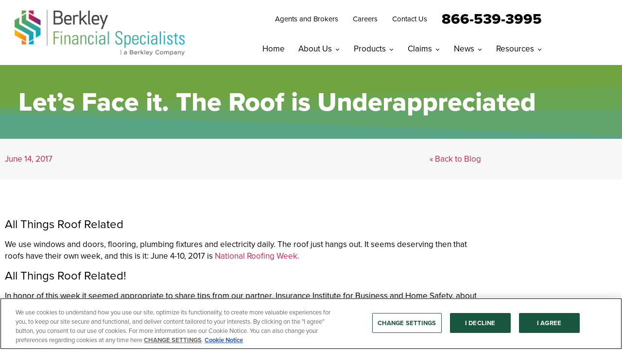

--- FILE ---
content_type: text/html; charset=UTF-8
request_url: https://www.berkleyfs.com/2017/06/14/lets-face-roof-underappreciated/
body_size: 23624
content:
<!doctype html>
<html lang="en-US">
<head><meta charset="UTF-8"><script>if(navigator.userAgent.match(/MSIE|Internet Explorer/i)||navigator.userAgent.match(/Trident\/7\..*?rv:11/i)){var href=document.location.href;if(!href.match(/[?&]nowprocket/)){if(href.indexOf("?")==-1){if(href.indexOf("#")==-1){document.location.href=href+"?nowprocket=1"}else{document.location.href=href.replace("#","?nowprocket=1#")}}else{if(href.indexOf("#")==-1){document.location.href=href+"&nowprocket=1"}else{document.location.href=href.replace("#","&nowprocket=1#")}}}}</script><script>(()=>{class RocketLazyLoadScripts{constructor(){this.v="2.0.4",this.userEvents=["keydown","keyup","mousedown","mouseup","mousemove","mouseover","mouseout","touchmove","touchstart","touchend","touchcancel","wheel","click","dblclick","input"],this.attributeEvents=["onblur","onclick","oncontextmenu","ondblclick","onfocus","onmousedown","onmouseenter","onmouseleave","onmousemove","onmouseout","onmouseover","onmouseup","onmousewheel","onscroll","onsubmit"]}async t(){this.i(),this.o(),/iP(ad|hone)/.test(navigator.userAgent)&&this.h(),this.u(),this.l(this),this.m(),this.k(this),this.p(this),this._(),await Promise.all([this.R(),this.L()]),this.lastBreath=Date.now(),this.S(this),this.P(),this.D(),this.O(),this.M(),await this.C(this.delayedScripts.normal),await this.C(this.delayedScripts.defer),await this.C(this.delayedScripts.async),await this.T(),await this.F(),await this.j(),await this.A(),window.dispatchEvent(new Event("rocket-allScriptsLoaded")),this.everythingLoaded=!0,this.lastTouchEnd&&await new Promise(t=>setTimeout(t,500-Date.now()+this.lastTouchEnd)),this.I(),this.H(),this.U(),this.W()}i(){this.CSPIssue=sessionStorage.getItem("rocketCSPIssue"),document.addEventListener("securitypolicyviolation",t=>{this.CSPIssue||"script-src-elem"!==t.violatedDirective||"data"!==t.blockedURI||(this.CSPIssue=!0,sessionStorage.setItem("rocketCSPIssue",!0))},{isRocket:!0})}o(){window.addEventListener("pageshow",t=>{this.persisted=t.persisted,this.realWindowLoadedFired=!0},{isRocket:!0}),window.addEventListener("pagehide",()=>{this.onFirstUserAction=null},{isRocket:!0})}h(){let t;function e(e){t=e}window.addEventListener("touchstart",e,{isRocket:!0}),window.addEventListener("touchend",function i(o){o.changedTouches[0]&&t.changedTouches[0]&&Math.abs(o.changedTouches[0].pageX-t.changedTouches[0].pageX)<10&&Math.abs(o.changedTouches[0].pageY-t.changedTouches[0].pageY)<10&&o.timeStamp-t.timeStamp<200&&(window.removeEventListener("touchstart",e,{isRocket:!0}),window.removeEventListener("touchend",i,{isRocket:!0}),"INPUT"===o.target.tagName&&"text"===o.target.type||(o.target.dispatchEvent(new TouchEvent("touchend",{target:o.target,bubbles:!0})),o.target.dispatchEvent(new MouseEvent("mouseover",{target:o.target,bubbles:!0})),o.target.dispatchEvent(new PointerEvent("click",{target:o.target,bubbles:!0,cancelable:!0,detail:1,clientX:o.changedTouches[0].clientX,clientY:o.changedTouches[0].clientY})),event.preventDefault()))},{isRocket:!0})}q(t){this.userActionTriggered||("mousemove"!==t.type||this.firstMousemoveIgnored?"keyup"===t.type||"mouseover"===t.type||"mouseout"===t.type||(this.userActionTriggered=!0,this.onFirstUserAction&&this.onFirstUserAction()):this.firstMousemoveIgnored=!0),"click"===t.type&&t.preventDefault(),t.stopPropagation(),t.stopImmediatePropagation(),"touchstart"===this.lastEvent&&"touchend"===t.type&&(this.lastTouchEnd=Date.now()),"click"===t.type&&(this.lastTouchEnd=0),this.lastEvent=t.type,t.composedPath&&t.composedPath()[0].getRootNode()instanceof ShadowRoot&&(t.rocketTarget=t.composedPath()[0]),this.savedUserEvents.push(t)}u(){this.savedUserEvents=[],this.userEventHandler=this.q.bind(this),this.userEvents.forEach(t=>window.addEventListener(t,this.userEventHandler,{passive:!1,isRocket:!0})),document.addEventListener("visibilitychange",this.userEventHandler,{isRocket:!0})}U(){this.userEvents.forEach(t=>window.removeEventListener(t,this.userEventHandler,{passive:!1,isRocket:!0})),document.removeEventListener("visibilitychange",this.userEventHandler,{isRocket:!0}),this.savedUserEvents.forEach(t=>{(t.rocketTarget||t.target).dispatchEvent(new window[t.constructor.name](t.type,t))})}m(){const t="return false",e=Array.from(this.attributeEvents,t=>"data-rocket-"+t),i="["+this.attributeEvents.join("],[")+"]",o="[data-rocket-"+this.attributeEvents.join("],[data-rocket-")+"]",s=(e,i,o)=>{o&&o!==t&&(e.setAttribute("data-rocket-"+i,o),e["rocket"+i]=new Function("event",o),e.setAttribute(i,t))};new MutationObserver(t=>{for(const n of t)"attributes"===n.type&&(n.attributeName.startsWith("data-rocket-")||this.everythingLoaded?n.attributeName.startsWith("data-rocket-")&&this.everythingLoaded&&this.N(n.target,n.attributeName.substring(12)):s(n.target,n.attributeName,n.target.getAttribute(n.attributeName))),"childList"===n.type&&n.addedNodes.forEach(t=>{if(t.nodeType===Node.ELEMENT_NODE)if(this.everythingLoaded)for(const i of[t,...t.querySelectorAll(o)])for(const t of i.getAttributeNames())e.includes(t)&&this.N(i,t.substring(12));else for(const e of[t,...t.querySelectorAll(i)])for(const t of e.getAttributeNames())this.attributeEvents.includes(t)&&s(e,t,e.getAttribute(t))})}).observe(document,{subtree:!0,childList:!0,attributeFilter:[...this.attributeEvents,...e]})}I(){this.attributeEvents.forEach(t=>{document.querySelectorAll("[data-rocket-"+t+"]").forEach(e=>{this.N(e,t)})})}N(t,e){const i=t.getAttribute("data-rocket-"+e);i&&(t.setAttribute(e,i),t.removeAttribute("data-rocket-"+e))}k(t){Object.defineProperty(HTMLElement.prototype,"onclick",{get(){return this.rocketonclick||null},set(e){this.rocketonclick=e,this.setAttribute(t.everythingLoaded?"onclick":"data-rocket-onclick","this.rocketonclick(event)")}})}S(t){function e(e,i){let o=e[i];e[i]=null,Object.defineProperty(e,i,{get:()=>o,set(s){t.everythingLoaded?o=s:e["rocket"+i]=o=s}})}e(document,"onreadystatechange"),e(window,"onload"),e(window,"onpageshow");try{Object.defineProperty(document,"readyState",{get:()=>t.rocketReadyState,set(e){t.rocketReadyState=e},configurable:!0}),document.readyState="loading"}catch(t){console.log("WPRocket DJE readyState conflict, bypassing")}}l(t){this.originalAddEventListener=EventTarget.prototype.addEventListener,this.originalRemoveEventListener=EventTarget.prototype.removeEventListener,this.savedEventListeners=[],EventTarget.prototype.addEventListener=function(e,i,o){o&&o.isRocket||!t.B(e,this)&&!t.userEvents.includes(e)||t.B(e,this)&&!t.userActionTriggered||e.startsWith("rocket-")||t.everythingLoaded?t.originalAddEventListener.call(this,e,i,o):(t.savedEventListeners.push({target:this,remove:!1,type:e,func:i,options:o}),"mouseenter"!==e&&"mouseleave"!==e||t.originalAddEventListener.call(this,e,t.savedUserEvents.push,o))},EventTarget.prototype.removeEventListener=function(e,i,o){o&&o.isRocket||!t.B(e,this)&&!t.userEvents.includes(e)||t.B(e,this)&&!t.userActionTriggered||e.startsWith("rocket-")||t.everythingLoaded?t.originalRemoveEventListener.call(this,e,i,o):t.savedEventListeners.push({target:this,remove:!0,type:e,func:i,options:o})}}J(t,e){this.savedEventListeners=this.savedEventListeners.filter(i=>{let o=i.type,s=i.target||window;return e!==o||t!==s||(this.B(o,s)&&(i.type="rocket-"+o),this.$(i),!1)})}H(){EventTarget.prototype.addEventListener=this.originalAddEventListener,EventTarget.prototype.removeEventListener=this.originalRemoveEventListener,this.savedEventListeners.forEach(t=>this.$(t))}$(t){t.remove?this.originalRemoveEventListener.call(t.target,t.type,t.func,t.options):this.originalAddEventListener.call(t.target,t.type,t.func,t.options)}p(t){let e;function i(e){return t.everythingLoaded?e:e.split(" ").map(t=>"load"===t||t.startsWith("load.")?"rocket-jquery-load":t).join(" ")}function o(o){function s(e){const s=o.fn[e];o.fn[e]=o.fn.init.prototype[e]=function(){return this[0]===window&&t.userActionTriggered&&("string"==typeof arguments[0]||arguments[0]instanceof String?arguments[0]=i(arguments[0]):"object"==typeof arguments[0]&&Object.keys(arguments[0]).forEach(t=>{const e=arguments[0][t];delete arguments[0][t],arguments[0][i(t)]=e})),s.apply(this,arguments),this}}if(o&&o.fn&&!t.allJQueries.includes(o)){const e={DOMContentLoaded:[],"rocket-DOMContentLoaded":[]};for(const t in e)document.addEventListener(t,()=>{e[t].forEach(t=>t())},{isRocket:!0});o.fn.ready=o.fn.init.prototype.ready=function(i){function s(){parseInt(o.fn.jquery)>2?setTimeout(()=>i.bind(document)(o)):i.bind(document)(o)}return"function"==typeof i&&(t.realDomReadyFired?!t.userActionTriggered||t.fauxDomReadyFired?s():e["rocket-DOMContentLoaded"].push(s):e.DOMContentLoaded.push(s)),o([])},s("on"),s("one"),s("off"),t.allJQueries.push(o)}e=o}t.allJQueries=[],o(window.jQuery),Object.defineProperty(window,"jQuery",{get:()=>e,set(t){o(t)}})}P(){const t=new Map;document.write=document.writeln=function(e){const i=document.currentScript,o=document.createRange(),s=i.parentElement;let n=t.get(i);void 0===n&&(n=i.nextSibling,t.set(i,n));const c=document.createDocumentFragment();o.setStart(c,0),c.appendChild(o.createContextualFragment(e)),s.insertBefore(c,n)}}async R(){return new Promise(t=>{this.userActionTriggered?t():this.onFirstUserAction=t})}async L(){return new Promise(t=>{document.addEventListener("DOMContentLoaded",()=>{this.realDomReadyFired=!0,t()},{isRocket:!0})})}async j(){return this.realWindowLoadedFired?Promise.resolve():new Promise(t=>{window.addEventListener("load",t,{isRocket:!0})})}M(){this.pendingScripts=[];this.scriptsMutationObserver=new MutationObserver(t=>{for(const e of t)e.addedNodes.forEach(t=>{"SCRIPT"!==t.tagName||t.noModule||t.isWPRocket||this.pendingScripts.push({script:t,promise:new Promise(e=>{const i=()=>{const i=this.pendingScripts.findIndex(e=>e.script===t);i>=0&&this.pendingScripts.splice(i,1),e()};t.addEventListener("load",i,{isRocket:!0}),t.addEventListener("error",i,{isRocket:!0}),setTimeout(i,1e3)})})})}),this.scriptsMutationObserver.observe(document,{childList:!0,subtree:!0})}async F(){await this.X(),this.pendingScripts.length?(await this.pendingScripts[0].promise,await this.F()):this.scriptsMutationObserver.disconnect()}D(){this.delayedScripts={normal:[],async:[],defer:[]},document.querySelectorAll("script[type$=rocketlazyloadscript]").forEach(t=>{t.hasAttribute("data-rocket-src")?t.hasAttribute("async")&&!1!==t.async?this.delayedScripts.async.push(t):t.hasAttribute("defer")&&!1!==t.defer||"module"===t.getAttribute("data-rocket-type")?this.delayedScripts.defer.push(t):this.delayedScripts.normal.push(t):this.delayedScripts.normal.push(t)})}async _(){await this.L();let t=[];document.querySelectorAll("script[type$=rocketlazyloadscript][data-rocket-src]").forEach(e=>{let i=e.getAttribute("data-rocket-src");if(i&&!i.startsWith("data:")){i.startsWith("//")&&(i=location.protocol+i);try{const o=new URL(i).origin;o!==location.origin&&t.push({src:o,crossOrigin:e.crossOrigin||"module"===e.getAttribute("data-rocket-type")})}catch(t){}}}),t=[...new Map(t.map(t=>[JSON.stringify(t),t])).values()],this.Y(t,"preconnect")}async G(t){if(await this.K(),!0!==t.noModule||!("noModule"in HTMLScriptElement.prototype))return new Promise(e=>{let i;function o(){(i||t).setAttribute("data-rocket-status","executed"),e()}try{if(navigator.userAgent.includes("Firefox/")||""===navigator.vendor||this.CSPIssue)i=document.createElement("script"),[...t.attributes].forEach(t=>{let e=t.nodeName;"type"!==e&&("data-rocket-type"===e&&(e="type"),"data-rocket-src"===e&&(e="src"),i.setAttribute(e,t.nodeValue))}),t.text&&(i.text=t.text),t.nonce&&(i.nonce=t.nonce),i.hasAttribute("src")?(i.addEventListener("load",o,{isRocket:!0}),i.addEventListener("error",()=>{i.setAttribute("data-rocket-status","failed-network"),e()},{isRocket:!0}),setTimeout(()=>{i.isConnected||e()},1)):(i.text=t.text,o()),i.isWPRocket=!0,t.parentNode.replaceChild(i,t);else{const i=t.getAttribute("data-rocket-type"),s=t.getAttribute("data-rocket-src");i?(t.type=i,t.removeAttribute("data-rocket-type")):t.removeAttribute("type"),t.addEventListener("load",o,{isRocket:!0}),t.addEventListener("error",i=>{this.CSPIssue&&i.target.src.startsWith("data:")?(console.log("WPRocket: CSP fallback activated"),t.removeAttribute("src"),this.G(t).then(e)):(t.setAttribute("data-rocket-status","failed-network"),e())},{isRocket:!0}),s?(t.fetchPriority="high",t.removeAttribute("data-rocket-src"),t.src=s):t.src="data:text/javascript;base64,"+window.btoa(unescape(encodeURIComponent(t.text)))}}catch(i){t.setAttribute("data-rocket-status","failed-transform"),e()}});t.setAttribute("data-rocket-status","skipped")}async C(t){const e=t.shift();return e?(e.isConnected&&await this.G(e),this.C(t)):Promise.resolve()}O(){this.Y([...this.delayedScripts.normal,...this.delayedScripts.defer,...this.delayedScripts.async],"preload")}Y(t,e){this.trash=this.trash||[];let i=!0;var o=document.createDocumentFragment();t.forEach(t=>{const s=t.getAttribute&&t.getAttribute("data-rocket-src")||t.src;if(s&&!s.startsWith("data:")){const n=document.createElement("link");n.href=s,n.rel=e,"preconnect"!==e&&(n.as="script",n.fetchPriority=i?"high":"low"),t.getAttribute&&"module"===t.getAttribute("data-rocket-type")&&(n.crossOrigin=!0),t.crossOrigin&&(n.crossOrigin=t.crossOrigin),t.integrity&&(n.integrity=t.integrity),t.nonce&&(n.nonce=t.nonce),o.appendChild(n),this.trash.push(n),i=!1}}),document.head.appendChild(o)}W(){this.trash.forEach(t=>t.remove())}async T(){try{document.readyState="interactive"}catch(t){}this.fauxDomReadyFired=!0;try{await this.K(),this.J(document,"readystatechange"),document.dispatchEvent(new Event("rocket-readystatechange")),await this.K(),document.rocketonreadystatechange&&document.rocketonreadystatechange(),await this.K(),this.J(document,"DOMContentLoaded"),document.dispatchEvent(new Event("rocket-DOMContentLoaded")),await this.K(),this.J(window,"DOMContentLoaded"),window.dispatchEvent(new Event("rocket-DOMContentLoaded"))}catch(t){console.error(t)}}async A(){try{document.readyState="complete"}catch(t){}try{await this.K(),this.J(document,"readystatechange"),document.dispatchEvent(new Event("rocket-readystatechange")),await this.K(),document.rocketonreadystatechange&&document.rocketonreadystatechange(),await this.K(),this.J(window,"load"),window.dispatchEvent(new Event("rocket-load")),await this.K(),window.rocketonload&&window.rocketonload(),await this.K(),this.allJQueries.forEach(t=>t(window).trigger("rocket-jquery-load")),await this.K(),this.J(window,"pageshow");const t=new Event("rocket-pageshow");t.persisted=this.persisted,window.dispatchEvent(t),await this.K(),window.rocketonpageshow&&window.rocketonpageshow({persisted:this.persisted})}catch(t){console.error(t)}}async K(){Date.now()-this.lastBreath>45&&(await this.X(),this.lastBreath=Date.now())}async X(){return document.hidden?new Promise(t=>setTimeout(t)):new Promise(t=>requestAnimationFrame(t))}B(t,e){return e===document&&"readystatechange"===t||(e===document&&"DOMContentLoaded"===t||(e===window&&"DOMContentLoaded"===t||(e===window&&"load"===t||e===window&&"pageshow"===t)))}static run(){(new RocketLazyLoadScripts).t()}}RocketLazyLoadScripts.run()})();</script>
	
	<meta name="viewport" content="width=device-width, initial-scale=1">
	<link rel="profile" href="https://gmpg.org/xfn/11">
	<meta name='robots' content='index, follow, max-image-preview:large, max-snippet:-1, max-video-preview:-1' />
	<style>img:is([sizes="auto" i], [sizes^="auto," i]) { contain-intrinsic-size: 3000px 1500px }</style>
	
<script type="rocketlazyloadscript" id="google_gtagjs-js-consent-mode-data-layer">
window.dataLayer = window.dataLayer || [];function gtag(){dataLayer.push(arguments);}
gtag('consent', 'default', {"ad_personalization":"denied","ad_storage":"denied","ad_user_data":"denied","analytics_storage":"denied","functionality_storage":"denied","security_storage":"denied","personalization_storage":"denied","region":["AT","BE","BG","CH","CY","CZ","DE","DK","EE","ES","FI","FR","GB","GR","HR","HU","IE","IS","IT","LI","LT","LU","LV","MT","NL","NO","PL","PT","RO","SE","SI","SK"],"wait_for_update":500});
window._googlesitekitConsentCategoryMap = {"statistics":["analytics_storage"],"marketing":["ad_storage","ad_user_data","ad_personalization"],"functional":["functionality_storage","security_storage"],"preferences":["personalization_storage"]};
window._googlesitekitConsents = {"ad_personalization":"denied","ad_storage":"denied","ad_user_data":"denied","analytics_storage":"denied","functionality_storage":"denied","security_storage":"denied","personalization_storage":"denied","region":["AT","BE","BG","CH","CY","CZ","DE","DK","EE","ES","FI","FR","GB","GR","HR","HU","IE","IS","IT","LI","LT","LU","LV","MT","NL","NO","PL","PT","RO","SE","SI","SK"],"wait_for_update":500};
</script>


	
	<title>Let&#039;s Face it. The Roof is Underappreciated - Berkley Financial Specialists</title>
<link data-rocket-prefetch href="https://cdn.cookielaw.org" rel="dns-prefetch"><link rel="preload" data-rocket-preload as="image" href="https://www.berkleyfs.com/wp-content/uploads/2021/07/BFS_Combined_Mark_Gradient@2x.jpg" imagesrcset="https://www.berkleyfs.com/wp-content/uploads/2021/07/BFS_Combined_Mark_Gradient@2x.jpg 756w, https://www.berkleyfs.com/wp-content/uploads/2021/07/BFS_Combined_Mark_Gradient@2x-300x81.jpg 300w" imagesizes="(max-width: 756px) 100vw, 756px" fetchpriority="high">
	<link rel="canonical" href="https://www.berkleyfs.com/2017/06/14/lets-face-roof-underappreciated/" />
	<meta property="og:locale" content="en_US" />
	<meta property="og:type" content="article" />
	<meta property="og:title" content="Let&#039;s Face it. The Roof is Underappreciated - Berkley Financial Specialists" />
	<meta property="og:description" content="All Things Roof Related We use windows and doors, flooring, plumbing fixtures and electricity daily. The roof just hangs out. It seems deserving then that roofs have their own week, and this is it: June 4-10, 2017 is National Roofing Week. All Things Roof Related! In honor of this week it seemed appropriate to share tips [&hellip;]" />
	<meta property="og:url" content="https://www.berkleyfs.com/2017/06/14/lets-face-roof-underappreciated/" />
	<meta property="og:site_name" content="Berkley Financial Specialists" />
	<meta property="article:published_time" content="2017-06-14T18:58:25+00:00" />
	<meta property="article:modified_time" content="2017-06-29T18:48:48+00:00" />
	<meta name="twitter:card" content="summary_large_image" />
	<meta name="twitter:label1" content="Written by" />
	<meta name="twitter:data1" content="" />
	<meta name="twitter:label2" content="Est. reading time" />
	<meta name="twitter:data2" content="2 minutes" />
	<script type="application/ld+json" class="yoast-schema-graph">{"@context":"https://schema.org","@graph":[{"@type":"Article","@id":"https://www.berkleyfs.com/2017/06/14/lets-face-roof-underappreciated/#article","isPartOf":{"@id":"https://www.berkleyfs.com/2017/06/14/lets-face-roof-underappreciated/"},"author":{"name":"","@id":""},"headline":"Let&#8217;s Face it. The Roof is Underappreciated","datePublished":"2017-06-14T18:58:25+00:00","dateModified":"2017-06-29T18:48:48+00:00","mainEntityOfPage":{"@id":"https://www.berkleyfs.com/2017/06/14/lets-face-roof-underappreciated/"},"wordCount":387,"publisher":{"@id":"https://www.berkleyfs.com/#organization"},"articleSection":["Berkley Financial Specialists News"],"inLanguage":"en-US"},{"@type":"WebPage","@id":"https://www.berkleyfs.com/2017/06/14/lets-face-roof-underappreciated/","url":"https://www.berkleyfs.com/2017/06/14/lets-face-roof-underappreciated/","name":"Let's Face it. The Roof is Underappreciated - Berkley Financial Specialists","isPartOf":{"@id":"https://www.berkleyfs.com/#website"},"datePublished":"2017-06-14T18:58:25+00:00","dateModified":"2017-06-29T18:48:48+00:00","breadcrumb":{"@id":"https://www.berkleyfs.com/2017/06/14/lets-face-roof-underappreciated/#breadcrumb"},"inLanguage":"en-US","potentialAction":[{"@type":"ReadAction","target":["https://www.berkleyfs.com/2017/06/14/lets-face-roof-underappreciated/"]}]},{"@type":"BreadcrumbList","@id":"https://www.berkleyfs.com/2017/06/14/lets-face-roof-underappreciated/#breadcrumb","itemListElement":[{"@type":"ListItem","position":1,"name":"Home","item":"https://www.berkleyfs.com/"},{"@type":"ListItem","position":2,"name":"News","item":"https://www.berkleyfs.com/news/"},{"@type":"ListItem","position":3,"name":"Let&#8217;s Face it. The Roof is Underappreciated"}]},{"@type":"WebSite","@id":"https://www.berkleyfs.com/#website","url":"https://www.berkleyfs.com/","name":"Berkley Financial Specialists","description":"a Berkley Company","publisher":{"@id":"https://www.berkleyfs.com/#organization"},"potentialAction":[{"@type":"SearchAction","target":{"@type":"EntryPoint","urlTemplate":"https://www.berkleyfs.com/?s={search_term_string}"},"query-input":{"@type":"PropertyValueSpecification","valueRequired":true,"valueName":"search_term_string"}}],"inLanguage":"en-US"},{"@type":"Organization","@id":"https://www.berkleyfs.com/#organization","name":"Berkley Financial Specialists","url":"https://www.berkleyfs.com/","logo":{"@type":"ImageObject","inLanguage":"en-US","@id":"https://www.berkleyfs.com/#/schema/logo/image/","url":"https://www.berkleyfs.com/wp-content/uploads/2021/07/BFS_Combined_Mark_Gradient@2x.jpg","contentUrl":"https://www.berkleyfs.com/wp-content/uploads/2021/07/BFS_Combined_Mark_Gradient@2x.jpg","width":756,"height":204,"caption":"Berkley Financial Specialists"},"image":{"@id":"https://www.berkleyfs.com/#/schema/logo/image/"}},{"@type":"Person","@id":"","url":"https://www.berkleyfs.com/author/"}]}</script>
	


<link rel='dns-prefetch' href='//www.googletagmanager.com' />

<link data-minify="1"  rel="stylesheet" type="text/css" href="https://www.berkleyfs.com/wp-content/cache/min/1/ysq6qem.css?ver=1769564774"><link data-minify="1" rel='stylesheet' id='formidable-css' href='https://www.berkleyfs.com/wp-content/cache/min/1/wp-content/plugins/formidable/css/formidableforms.css?ver=1769564774' media='all' />
<style id='wp-emoji-styles-inline-css'>

	img.wp-smiley, img.emoji {
		display: inline !important;
		border: none !important;
		box-shadow: none !important;
		height: 1em !important;
		width: 1em !important;
		margin: 0 0.07em !important;
		vertical-align: -0.1em !important;
		background: none !important;
		padding: 0 !important;
	}
</style>
<link rel='stylesheet' id='wp-block-library-css' href='https://www.berkleyfs.com/wp-includes/css/dist/block-library/style.min.css?ver=51fe1a61b4dfa37ed69c431e1f1d6ef0' media='all' />
<style id='global-styles-inline-css'>
:root{--wp--preset--aspect-ratio--square: 1;--wp--preset--aspect-ratio--4-3: 4/3;--wp--preset--aspect-ratio--3-4: 3/4;--wp--preset--aspect-ratio--3-2: 3/2;--wp--preset--aspect-ratio--2-3: 2/3;--wp--preset--aspect-ratio--16-9: 16/9;--wp--preset--aspect-ratio--9-16: 9/16;--wp--preset--color--black: #000000;--wp--preset--color--cyan-bluish-gray: #abb8c3;--wp--preset--color--white: #ffffff;--wp--preset--color--pale-pink: #f78da7;--wp--preset--color--vivid-red: #cf2e2e;--wp--preset--color--luminous-vivid-orange: #ff6900;--wp--preset--color--luminous-vivid-amber: #fcb900;--wp--preset--color--light-green-cyan: #7bdcb5;--wp--preset--color--vivid-green-cyan: #00d084;--wp--preset--color--pale-cyan-blue: #8ed1fc;--wp--preset--color--vivid-cyan-blue: #0693e3;--wp--preset--color--vivid-purple: #9b51e0;--wp--preset--gradient--vivid-cyan-blue-to-vivid-purple: linear-gradient(135deg,rgba(6,147,227,1) 0%,rgb(155,81,224) 100%);--wp--preset--gradient--light-green-cyan-to-vivid-green-cyan: linear-gradient(135deg,rgb(122,220,180) 0%,rgb(0,208,130) 100%);--wp--preset--gradient--luminous-vivid-amber-to-luminous-vivid-orange: linear-gradient(135deg,rgba(252,185,0,1) 0%,rgba(255,105,0,1) 100%);--wp--preset--gradient--luminous-vivid-orange-to-vivid-red: linear-gradient(135deg,rgba(255,105,0,1) 0%,rgb(207,46,46) 100%);--wp--preset--gradient--very-light-gray-to-cyan-bluish-gray: linear-gradient(135deg,rgb(238,238,238) 0%,rgb(169,184,195) 100%);--wp--preset--gradient--cool-to-warm-spectrum: linear-gradient(135deg,rgb(74,234,220) 0%,rgb(151,120,209) 20%,rgb(207,42,186) 40%,rgb(238,44,130) 60%,rgb(251,105,98) 80%,rgb(254,248,76) 100%);--wp--preset--gradient--blush-light-purple: linear-gradient(135deg,rgb(255,206,236) 0%,rgb(152,150,240) 100%);--wp--preset--gradient--blush-bordeaux: linear-gradient(135deg,rgb(254,205,165) 0%,rgb(254,45,45) 50%,rgb(107,0,62) 100%);--wp--preset--gradient--luminous-dusk: linear-gradient(135deg,rgb(255,203,112) 0%,rgb(199,81,192) 50%,rgb(65,88,208) 100%);--wp--preset--gradient--pale-ocean: linear-gradient(135deg,rgb(255,245,203) 0%,rgb(182,227,212) 50%,rgb(51,167,181) 100%);--wp--preset--gradient--electric-grass: linear-gradient(135deg,rgb(202,248,128) 0%,rgb(113,206,126) 100%);--wp--preset--gradient--midnight: linear-gradient(135deg,rgb(2,3,129) 0%,rgb(40,116,252) 100%);--wp--preset--font-size--small: 13px;--wp--preset--font-size--medium: 20px;--wp--preset--font-size--large: 36px;--wp--preset--font-size--x-large: 42px;--wp--preset--spacing--20: 0.44rem;--wp--preset--spacing--30: 0.67rem;--wp--preset--spacing--40: 1rem;--wp--preset--spacing--50: 1.5rem;--wp--preset--spacing--60: 2.25rem;--wp--preset--spacing--70: 3.38rem;--wp--preset--spacing--80: 5.06rem;--wp--preset--shadow--natural: 6px 6px 9px rgba(0, 0, 0, 0.2);--wp--preset--shadow--deep: 12px 12px 50px rgba(0, 0, 0, 0.4);--wp--preset--shadow--sharp: 6px 6px 0px rgba(0, 0, 0, 0.2);--wp--preset--shadow--outlined: 6px 6px 0px -3px rgba(255, 255, 255, 1), 6px 6px rgba(0, 0, 0, 1);--wp--preset--shadow--crisp: 6px 6px 0px rgba(0, 0, 0, 1);}:root { --wp--style--global--content-size: 800px;--wp--style--global--wide-size: 1200px; }:where(body) { margin: 0; }.wp-site-blocks > .alignleft { float: left; margin-right: 2em; }.wp-site-blocks > .alignright { float: right; margin-left: 2em; }.wp-site-blocks > .aligncenter { justify-content: center; margin-left: auto; margin-right: auto; }:where(.wp-site-blocks) > * { margin-block-start: 24px; margin-block-end: 0; }:where(.wp-site-blocks) > :first-child { margin-block-start: 0; }:where(.wp-site-blocks) > :last-child { margin-block-end: 0; }:root { --wp--style--block-gap: 24px; }:root :where(.is-layout-flow) > :first-child{margin-block-start: 0;}:root :where(.is-layout-flow) > :last-child{margin-block-end: 0;}:root :where(.is-layout-flow) > *{margin-block-start: 24px;margin-block-end: 0;}:root :where(.is-layout-constrained) > :first-child{margin-block-start: 0;}:root :where(.is-layout-constrained) > :last-child{margin-block-end: 0;}:root :where(.is-layout-constrained) > *{margin-block-start: 24px;margin-block-end: 0;}:root :where(.is-layout-flex){gap: 24px;}:root :where(.is-layout-grid){gap: 24px;}.is-layout-flow > .alignleft{float: left;margin-inline-start: 0;margin-inline-end: 2em;}.is-layout-flow > .alignright{float: right;margin-inline-start: 2em;margin-inline-end: 0;}.is-layout-flow > .aligncenter{margin-left: auto !important;margin-right: auto !important;}.is-layout-constrained > .alignleft{float: left;margin-inline-start: 0;margin-inline-end: 2em;}.is-layout-constrained > .alignright{float: right;margin-inline-start: 2em;margin-inline-end: 0;}.is-layout-constrained > .aligncenter{margin-left: auto !important;margin-right: auto !important;}.is-layout-constrained > :where(:not(.alignleft):not(.alignright):not(.alignfull)){max-width: var(--wp--style--global--content-size);margin-left: auto !important;margin-right: auto !important;}.is-layout-constrained > .alignwide{max-width: var(--wp--style--global--wide-size);}body .is-layout-flex{display: flex;}.is-layout-flex{flex-wrap: wrap;align-items: center;}.is-layout-flex > :is(*, div){margin: 0;}body .is-layout-grid{display: grid;}.is-layout-grid > :is(*, div){margin: 0;}body{padding-top: 0px;padding-right: 0px;padding-bottom: 0px;padding-left: 0px;}a:where(:not(.wp-element-button)){text-decoration: underline;}:root :where(.wp-element-button, .wp-block-button__link){background-color: #32373c;border-width: 0;color: #fff;font-family: inherit;font-size: inherit;line-height: inherit;padding: calc(0.667em + 2px) calc(1.333em + 2px);text-decoration: none;}.has-black-color{color: var(--wp--preset--color--black) !important;}.has-cyan-bluish-gray-color{color: var(--wp--preset--color--cyan-bluish-gray) !important;}.has-white-color{color: var(--wp--preset--color--white) !important;}.has-pale-pink-color{color: var(--wp--preset--color--pale-pink) !important;}.has-vivid-red-color{color: var(--wp--preset--color--vivid-red) !important;}.has-luminous-vivid-orange-color{color: var(--wp--preset--color--luminous-vivid-orange) !important;}.has-luminous-vivid-amber-color{color: var(--wp--preset--color--luminous-vivid-amber) !important;}.has-light-green-cyan-color{color: var(--wp--preset--color--light-green-cyan) !important;}.has-vivid-green-cyan-color{color: var(--wp--preset--color--vivid-green-cyan) !important;}.has-pale-cyan-blue-color{color: var(--wp--preset--color--pale-cyan-blue) !important;}.has-vivid-cyan-blue-color{color: var(--wp--preset--color--vivid-cyan-blue) !important;}.has-vivid-purple-color{color: var(--wp--preset--color--vivid-purple) !important;}.has-black-background-color{background-color: var(--wp--preset--color--black) !important;}.has-cyan-bluish-gray-background-color{background-color: var(--wp--preset--color--cyan-bluish-gray) !important;}.has-white-background-color{background-color: var(--wp--preset--color--white) !important;}.has-pale-pink-background-color{background-color: var(--wp--preset--color--pale-pink) !important;}.has-vivid-red-background-color{background-color: var(--wp--preset--color--vivid-red) !important;}.has-luminous-vivid-orange-background-color{background-color: var(--wp--preset--color--luminous-vivid-orange) !important;}.has-luminous-vivid-amber-background-color{background-color: var(--wp--preset--color--luminous-vivid-amber) !important;}.has-light-green-cyan-background-color{background-color: var(--wp--preset--color--light-green-cyan) !important;}.has-vivid-green-cyan-background-color{background-color: var(--wp--preset--color--vivid-green-cyan) !important;}.has-pale-cyan-blue-background-color{background-color: var(--wp--preset--color--pale-cyan-blue) !important;}.has-vivid-cyan-blue-background-color{background-color: var(--wp--preset--color--vivid-cyan-blue) !important;}.has-vivid-purple-background-color{background-color: var(--wp--preset--color--vivid-purple) !important;}.has-black-border-color{border-color: var(--wp--preset--color--black) !important;}.has-cyan-bluish-gray-border-color{border-color: var(--wp--preset--color--cyan-bluish-gray) !important;}.has-white-border-color{border-color: var(--wp--preset--color--white) !important;}.has-pale-pink-border-color{border-color: var(--wp--preset--color--pale-pink) !important;}.has-vivid-red-border-color{border-color: var(--wp--preset--color--vivid-red) !important;}.has-luminous-vivid-orange-border-color{border-color: var(--wp--preset--color--luminous-vivid-orange) !important;}.has-luminous-vivid-amber-border-color{border-color: var(--wp--preset--color--luminous-vivid-amber) !important;}.has-light-green-cyan-border-color{border-color: var(--wp--preset--color--light-green-cyan) !important;}.has-vivid-green-cyan-border-color{border-color: var(--wp--preset--color--vivid-green-cyan) !important;}.has-pale-cyan-blue-border-color{border-color: var(--wp--preset--color--pale-cyan-blue) !important;}.has-vivid-cyan-blue-border-color{border-color: var(--wp--preset--color--vivid-cyan-blue) !important;}.has-vivid-purple-border-color{border-color: var(--wp--preset--color--vivid-purple) !important;}.has-vivid-cyan-blue-to-vivid-purple-gradient-background{background: var(--wp--preset--gradient--vivid-cyan-blue-to-vivid-purple) !important;}.has-light-green-cyan-to-vivid-green-cyan-gradient-background{background: var(--wp--preset--gradient--light-green-cyan-to-vivid-green-cyan) !important;}.has-luminous-vivid-amber-to-luminous-vivid-orange-gradient-background{background: var(--wp--preset--gradient--luminous-vivid-amber-to-luminous-vivid-orange) !important;}.has-luminous-vivid-orange-to-vivid-red-gradient-background{background: var(--wp--preset--gradient--luminous-vivid-orange-to-vivid-red) !important;}.has-very-light-gray-to-cyan-bluish-gray-gradient-background{background: var(--wp--preset--gradient--very-light-gray-to-cyan-bluish-gray) !important;}.has-cool-to-warm-spectrum-gradient-background{background: var(--wp--preset--gradient--cool-to-warm-spectrum) !important;}.has-blush-light-purple-gradient-background{background: var(--wp--preset--gradient--blush-light-purple) !important;}.has-blush-bordeaux-gradient-background{background: var(--wp--preset--gradient--blush-bordeaux) !important;}.has-luminous-dusk-gradient-background{background: var(--wp--preset--gradient--luminous-dusk) !important;}.has-pale-ocean-gradient-background{background: var(--wp--preset--gradient--pale-ocean) !important;}.has-electric-grass-gradient-background{background: var(--wp--preset--gradient--electric-grass) !important;}.has-midnight-gradient-background{background: var(--wp--preset--gradient--midnight) !important;}.has-small-font-size{font-size: var(--wp--preset--font-size--small) !important;}.has-medium-font-size{font-size: var(--wp--preset--font-size--medium) !important;}.has-large-font-size{font-size: var(--wp--preset--font-size--large) !important;}.has-x-large-font-size{font-size: var(--wp--preset--font-size--x-large) !important;}
:root :where(.wp-block-pullquote){font-size: 1.5em;line-height: 1.6;}
</style>
<link data-minify="1" rel='stylesheet' id='megamenu-css' href='https://www.berkleyfs.com/wp-content/cache/min/1/wp-content/uploads/maxmegamenu/style.css?ver=1769564775' media='all' />
<link data-minify="1" rel='stylesheet' id='dashicons-css' href='https://www.berkleyfs.com/wp-content/cache/min/1/wp-content/cache/asset-cleanup/one/css/item/includes__css__dashicons-min-css-v248a444e794ec235c85ef06ece6d8d61ff976047.css?ver=1769564775' media='all' />
<link data-minify="1" rel='stylesheet' id='megamenu-genericons-css' href='https://www.berkleyfs.com/wp-content/cache/min/1/wp-content/cache/asset-cleanup/one/css/item/megamenu-pro__icons__genericons__genericons__genericons-css-v6d11593e629b2703187c382511b256539437a144.css?ver=1769564775' media='all' />
<link data-minify="1" rel='stylesheet' id='megamenu-fontawesome-css' href='https://www.berkleyfs.com/wp-content/cache/min/1/wp-content/cache/asset-cleanup/one/css/item/megamenu-pro__icons__fontawesome__css__font-awesome-min-css-v4a4889160b1074115614f46bdec7a35dc37f9672.css?ver=1769564775' media='all' />
<link data-minify="1" rel='stylesheet' id='megamenu-fontawesome5-css' href='https://www.berkleyfs.com/wp-content/cache/min/1/wp-content/plugins/megamenu-pro/icons/fontawesome5/css/all.min.css?ver=1769564775' media='all' />
<link data-minify="1" rel='stylesheet' id='megamenu-fontawesome6-css' href='https://www.berkleyfs.com/wp-content/cache/min/1/wp-content/plugins/megamenu-pro/icons/fontawesome6/css/all.min.css?ver=1769564775' media='all' />
<link data-minify="1" rel='stylesheet' id='hello-elementor-theme-style-css' href='https://www.berkleyfs.com/wp-content/cache/min/1/wp-content/themes/hello-elementor/assets/css/theme.css?ver=1769564775' media='all' />
<link data-minify="1" rel='stylesheet' id='hello-elementor-child-style-css' href='https://www.berkleyfs.com/wp-content/cache/min/1/wp-content/themes/hello-elementor-child/style.css?ver=1769564775' media='all' />
<link data-minify="1" rel='stylesheet' id='hello-elementor-css' href='https://www.berkleyfs.com/wp-content/cache/min/1/wp-content/themes/hello-elementor/assets/css/reset.css?ver=1769564775' media='all' />
<link data-minify="1" rel='stylesheet' id='hello-elementor-header-footer-css' href='https://www.berkleyfs.com/wp-content/cache/min/1/wp-content/themes/hello-elementor/assets/css/header-footer.css?ver=1769564775' media='all' />
<link rel='stylesheet' id='elementor-frontend-css' href='https://www.berkleyfs.com/wp-content/plugins/elementor/assets/css/frontend.min.css?ver=3.34.3' media='all' />
<link rel='stylesheet' id='elementor-post-2281-css' href='https://www.berkleyfs.com/wp-content/uploads/elementor/css/post-2281.css?ver=1769564773' media='all' />
<link data-minify="1" rel='stylesheet' id='swiper-css' href='https://www.berkleyfs.com/wp-content/cache/min/1/wp-content/cache/asset-cleanup/one/css/item/elementor__assets__lib__swiper__v8__css__swiper-min-css-vb2b5334dbd9e73015a02a1d4dfa9518b7d40e733.css?ver=1769564775' media='all' />
<link rel='stylesheet' id='e-swiper-css' href='https://www.berkleyfs.com/wp-content/plugins/elementor/assets/css/conditionals/e-swiper.min.css?ver=3.34.3' media='all' />
<link rel='stylesheet' id='widget-image-css' href='https://www.berkleyfs.com/wp-content/plugins/elementor/assets/css/widget-image.min.css?ver=3.34.3' media='all' />
<link rel='stylesheet' id='widget-social-icons-css' href='https://www.berkleyfs.com/wp-content/plugins/elementor/assets/css/widget-social-icons.min.css?ver=3.34.3' media='all' />
<link rel='stylesheet' id='e-apple-webkit-css' href='https://www.berkleyfs.com/wp-content/plugins/elementor/assets/css/conditionals/apple-webkit.min.css?ver=3.34.3' media='all' />
<link rel='stylesheet' id='widget-heading-css' href='https://www.berkleyfs.com/wp-content/plugins/elementor/assets/css/widget-heading.min.css?ver=3.34.3' media='all' />
<link rel='stylesheet' id='e-shapes-css' href='https://www.berkleyfs.com/wp-content/plugins/elementor/assets/css/conditionals/shapes.min.css?ver=3.34.3' media='all' />
<link rel='stylesheet' id='widget-post-info-css' href='https://www.berkleyfs.com/wp-content/plugins/elementor-pro/assets/css/widget-post-info.min.css?ver=3.34.3' media='all' />
<link rel='stylesheet' id='widget-icon-list-css' href='https://www.berkleyfs.com/wp-content/plugins/elementor/assets/css/widget-icon-list.min.css?ver=3.34.3' media='all' />
<link rel='stylesheet' id='widget-divider-css' href='https://www.berkleyfs.com/wp-content/plugins/elementor/assets/css/widget-divider.min.css?ver=3.34.3' media='all' />
<link rel='stylesheet' id='e-animation-fadeInUp-css' href='https://www.berkleyfs.com/wp-content/plugins/elementor/assets/lib/animations/styles/fadeInUp.min.css?ver=3.34.3' media='all' />
<link rel='stylesheet' id='elementor-post-2292-css' href='https://www.berkleyfs.com/wp-content/uploads/elementor/css/post-2292.css?ver=1769564774' media='all' />
<link rel='stylesheet' id='elementor-post-2309-css' href='https://www.berkleyfs.com/wp-content/uploads/elementor/css/post-2309.css?ver=1769564774' media='all' />
<link rel='stylesheet' id='elementor-post-2791-css' href='https://www.berkleyfs.com/wp-content/uploads/elementor/css/post-2791.css?ver=1769565176' media='all' />
<link data-minify="1" rel='stylesheet' id='elementor-gf-local-robotoslab-css' href='https://www.berkleyfs.com/wp-content/cache/min/1/wp-content/cache/asset-cleanup/one/css/item/content__uploads__elementor__google-fonts__css__robotoslab-css-v67852b2ab9bf3a040c2b181865d8efd8a4dfc1fc.css?ver=1769564775' media='all' />
<link data-minify="1" rel='stylesheet' id='elementor-gf-local-roboto-css' href='https://www.berkleyfs.com/wp-content/cache/min/1/wp-content/cache/asset-cleanup/one/css/item/content__uploads__elementor__google-fonts__css__roboto-css-v2018b1531df293125ebbf033fa32e020a0bda316.css?ver=1769564775' media='all' />
<script src="https://www.berkleyfs.com/wp-includes/js/jquery/jquery.min.js?ver=3.7.1" id="jquery-core-js" data-rocket-defer defer></script>
<script type="rocketlazyloadscript" data-rocket-src="https://www.berkleyfs.com/wp-includes/js/jquery/jquery-migrate.min.js?ver=3.4.1" id="jquery-migrate-js" data-rocket-defer defer></script>
<script data-minify="1" src="https://www.berkleyfs.com/wp-content/cache/min/1/wp-content/themes/hello-elementor-child/assets/js/bfs-scripts.js?ver=1768249943" id="bfs-js-js"></script>



<script type="rocketlazyloadscript" data-rocket-src="https://www.googletagmanager.com/gtag/js?id=GT-57SF8J5" id="google_gtagjs-js" async></script>
<script type="rocketlazyloadscript" id="google_gtagjs-js-after">
window.dataLayer = window.dataLayer || [];function gtag(){dataLayer.push(arguments);}
gtag("set","linker",{"domains":["www.berkleyfs.com"]});
gtag("js", new Date());
gtag("set", "developer_id.dZTNiMT", true);
gtag("config", "GT-57SF8J5");
</script>
<link rel="alternate" title="oEmbed (JSON)" type="application/json+oembed" href="https://www.berkleyfs.com/wp-json/oembed/1.0/embed?url=https%3A%2F%2Fwww.berkleyfs.com%2F2017%2F06%2F14%2Flets-face-roof-underappreciated%2F" />
<link rel="alternate" title="oEmbed (XML)" type="text/xml+oembed" href="https://www.berkleyfs.com/wp-json/oembed/1.0/embed?url=https%3A%2F%2Fwww.berkleyfs.com%2F2017%2F06%2F14%2Flets-face-roof-underappreciated%2F&#038;format=xml" />
<script type="rocketlazyloadscript">document.documentElement.className += " js";</script>



<script src=https://cdn.cookielaw.org/scripttemplates/otSDKStub.js  type="text/javascript" charset="UTF-8" data-domain-script="019836e2-fc66-7115-a453-e4f71164637f" ></script>

<script type="rocketlazyloadscript" data-rocket-type="text/javascript">

function OptanonWrapper() { }

</script>



<script type="rocketlazyloadscript" async data-rocket-src="https://www.googletagmanager.com/gtag/js?id=UA-50509203-1"></script>
<script type="rocketlazyloadscript">
  window.dataLayer = window.dataLayer || [];
  function gtag(){dataLayer.push(arguments);}
  gtag('js', new Date());

  gtag('config', 'UA-50509203-1');
</script>

			<style>
				.e-con.e-parent:nth-of-type(n+4):not(.e-lazyloaded):not(.e-no-lazyload),
				.e-con.e-parent:nth-of-type(n+4):not(.e-lazyloaded):not(.e-no-lazyload) * {
					background-image: none !important;
				}
				@media screen and (max-height: 1024px) {
					.e-con.e-parent:nth-of-type(n+3):not(.e-lazyloaded):not(.e-no-lazyload),
					.e-con.e-parent:nth-of-type(n+3):not(.e-lazyloaded):not(.e-no-lazyload) * {
						background-image: none !important;
					}
				}
				@media screen and (max-height: 640px) {
					.e-con.e-parent:nth-of-type(n+2):not(.e-lazyloaded):not(.e-no-lazyload),
					.e-con.e-parent:nth-of-type(n+2):not(.e-lazyloaded):not(.e-no-lazyload) * {
						background-image: none !important;
					}
				}
			</style>
			<link rel="icon" href="https://www.berkleyfs.com/wp-content/uploads/2021/07/cropped-bfs-icon-1-32x32.png" sizes="32x32" />
<link rel="icon" href="https://www.berkleyfs.com/wp-content/uploads/2021/07/cropped-bfs-icon-1-192x192.png" sizes="192x192" />
<link rel="apple-touch-icon" href="https://www.berkleyfs.com/wp-content/uploads/2021/07/cropped-bfs-icon-1-180x180.png" />
<meta name="msapplication-TileImage" content="https://www.berkleyfs.com/wp-content/uploads/2021/07/cropped-bfs-icon-1-270x270.png" />
		<style id="wp-custom-css">
			body .cky-preference-center button,
body .cky-preference-center button:hover,
body .cky-preference-center button,
body .cky-preference-center button:visited,
body .cky-preference-center button:active,
body .cky-preference-center button:focus,
body .cky-notice-group button,
body .cky-notice-group button:hover,
body .cky-notice-group button:visited,
body .cky-notice-group button:active,
body .cky-notice-group button:focus{
	background-image: none;
}
.sublist-lower-alpha ul li{
	list-style: lower-alpha;
}
.berkley-locator-form {
	background: #ffffff;
    padding: 30px;
	border: 1px solid #dddddd;
    border-top: 4px solid rgb(10, 169, 127);
	display: flex;
	flex-wrap: wrap;
}
.berkley-locator-form .locator-form-field{
	width: 48%;
	margin-right: 2%;
}
.berkley-locator-form label {
	display: block;
	margin-top: 1rem;
	margin-bottom: .7rem;
	font-weight: bold;
	color: rgb(45,57,54)
}
.berkley-locator-form select {
	width: 100%;
	padding: 0.5rem;
	margin-top: 0.25rem;
	border-radius: 6px;
	border: 1px solid #ccc;
	font-size: 1rem;
}
.berkley-locator-form button {
	margin-top: 1rem;
	transition: background-color 0.3s ease;
}		</style>
		<style type="text/css">/** Mega Menu CSS: fs **/</style>
<meta name="generator" content="WP Rocket 3.20.3" data-wpr-features="wpr_delay_js wpr_defer_js wpr_minify_js wpr_preconnect_external_domains wpr_oci wpr_minify_css wpr_preload_links wpr_desktop" /></head>
<body class="wp-singular post-template-default single single-post postid-1679 single-format-standard wp-custom-logo wp-embed-responsive wp-theme-hello-elementor wp-child-theme-hello-elementor-child mega-menu-secondary-menu mega-menu-menu-1 mega-menu-mobile-menu hello-elementor-default elementor-default elementor-kit-2281 elementor-page-2791">


<a class="skip-link screen-reader-text" href="#content">Skip to content</a>

		<header  data-elementor-type="header" data-elementor-id="2292" class="elementor elementor-2292 elementor-location-header" data-elementor-post-type="elementor_library">
					<section  class="elementor-section elementor-top-section elementor-element elementor-element-4fc331da elementor-hidden-desktop elementor-hidden-tablet elementor-section-full_width elementor-section-height-default elementor-section-height-default" data-id="4fc331da" data-element_type="section">
						<div  class="elementor-container elementor-column-gap-no">
					<div class="elementor-column elementor-col-100 elementor-top-column elementor-element elementor-element-22cd5230" data-id="22cd5230" data-element_type="column">
			<div class="elementor-widget-wrap elementor-element-populated">
						<div class="elementor-element elementor-element-16b21892 elementor-widget elementor-widget-wp-widget-maxmegamenu" data-id="16b21892" data-element_type="widget" data-widget_type="wp-widget-maxmegamenu.default">
				<div class="elementor-widget-container">
					<div id="mega-menu-wrap-mobile_menu" class="mega-menu-wrap"><div class="mega-menu-toggle"><div class="mega-toggle-blocks-left"><div class='mega-toggle-block mega-menu-toggle-block mega-toggle-block-1' id='mega-toggle-block-1' tabindex='0'><span class='mega-toggle-label' role='button' aria-expanded='false'><span class='mega-toggle-label-closed'>MENU</span><span class='mega-toggle-label-open'>MENU</span></span></div></div><div class="mega-toggle-blocks-center"></div><div class="mega-toggle-blocks-right"></div></div><ul id="mega-menu-mobile_menu" class="mega-menu max-mega-menu mega-menu-horizontal mega-no-js" data-event="hover_intent" data-effect="fade_up" data-effect-speed="200" data-effect-mobile="disabled" data-effect-speed-mobile="0" data-mobile-force-width="false" data-second-click="go" data-document-click="collapse" data-vertical-behaviour="standard" data-breakpoint="1025" data-unbind="true" data-mobile-state="collapse_all" data-mobile-direction="vertical" data-hover-intent-timeout="300" data-hover-intent-interval="100" data-overlay-desktop="false" data-overlay-mobile="false"><li class="mega-menu-item mega-menu-item-type-post_type mega-menu-item-object-page mega-menu-item-home mega-align-bottom-left mega-menu-flyout mega-menu-item-2315" id="mega-menu-item-2315"><a class="mega-menu-link" href="https://www.berkleyfs.com/" tabindex="0">Home</a></li><li class="mega-menu-item mega-menu-item-type-post_type mega-menu-item-object-page mega-menu-item-has-children mega-align-bottom-left mega-menu-flyout mega-menu-item-2804" id="mega-menu-item-2804"><a class="mega-menu-link" href="https://www.berkleyfs.com/about-us/" aria-expanded="false" tabindex="0">About Us<span class="mega-indicator" aria-hidden="true"></span></a>
<ul class="mega-sub-menu">
<li class="mega-menu-item mega-menu-item-type-post_type mega-menu-item-object-page mega-menu-item-2805" id="mega-menu-item-2805"><a class="mega-menu-link" href="https://www.berkleyfs.com/about-us/our-company/">Our Company</a></li><li class="mega-menu-item mega-menu-item-type-post_type mega-menu-item-object-page mega-menu-item-2806" id="mega-menu-item-2806"><a class="mega-menu-link" href="https://www.berkleyfs.com/about-us/principles/">Our Principles</a></li><li class="mega-menu-item mega-menu-item-type-post_type mega-menu-item-object-page mega-menu-item-2807" id="mega-menu-item-2807"><a class="mega-menu-link" href="https://www.berkleyfs.com/about-us/trusted-experts/">Trusted Experts</a></li></ul>
</li><li class="mega-menu-item mega-menu-item-type-post_type mega-menu-item-object-page mega-menu-item-has-children mega-align-bottom-left mega-menu-flyout mega-menu-item-2808" id="mega-menu-item-2808"><a class="mega-menu-link" href="https://www.berkleyfs.com/products/" aria-expanded="false" tabindex="0">Products<span class="mega-indicator" aria-hidden="true"></span></a>
<ul class="mega-sub-menu">
<li class="mega-menu-item mega-menu-item-type-post_type mega-menu-item-object-page mega-menu-item-2810" id="mega-menu-item-2810"><a class="mega-menu-link" href="https://www.berkleyfs.com/products/insurance-solutions/">Insurance Solutions</a></li><li class="mega-menu-item mega-menu-item-type-post_type mega-menu-item-object-page mega-menu-item-2809" id="mega-menu-item-2809"><a class="mega-menu-link" href="https://www.berkleyfs.com/products/risk-management-services/">Risk Management Services</a></li></ul>
</li><li class="mega-menu-item mega-menu-item-type-post_type mega-menu-item-object-page mega-menu-item-has-children mega-align-bottom-left mega-menu-flyout mega-menu-item-2811" id="mega-menu-item-2811"><a class="mega-menu-link" href="https://www.berkleyfs.com/claims/" aria-expanded="false" tabindex="0">Claims<span class="mega-indicator" aria-hidden="true"></span></a>
<ul class="mega-sub-menu">
<li class="mega-menu-item mega-menu-item-type-post_type mega-menu-item-object-page mega-menu-item-2812" id="mega-menu-item-2812"><a class="mega-menu-link" href="https://www.berkleyfs.com/claims/">Report a Claim</a></li><li class="mega-menu-item mega-menu-item-type-custom mega-menu-item-object-custom mega-menu-item-2813" id="mega-menu-item-2813"><a class="mega-menu-link" href="https://www.virtualclaimskit.com/vck_access.php?user_name=Berkleyfs_9224&#038;access_code=5bfd7d7f5071caa959036e88785e39d4">Workers Compensation Virtual Forms & Resource Kit</a></li></ul>
</li><li class="mega-menu-item mega-menu-item-type-post_type mega-menu-item-object-page mega-current_page_parent mega-menu-item-has-children mega-align-bottom-left mega-menu-flyout mega-menu-item-2814" id="mega-menu-item-2814"><a class="mega-menu-link" href="https://www.berkleyfs.com/news/" aria-expanded="false" tabindex="0">News<span class="mega-indicator" aria-hidden="true"></span></a>
<ul class="mega-sub-menu">
<li class="mega-menu-item mega-menu-item-type-post_type mega-menu-item-object-page mega-current_page_parent mega-menu-item-2871" id="mega-menu-item-2871"><a class="mega-menu-link" href="https://www.berkleyfs.com/news/">News</a></li><li class="mega-menu-item mega-menu-item-type-custom mega-menu-item-object-custom mega-menu-item-2870" id="mega-menu-item-2870"><a class="mega-menu-link" href="https://ir.berkley.com/news-and-events/news/default.aspx">W. R. Berkley Corporation News</a></li></ul>
</li><li class="mega-menu-item mega-menu-item-type-post_type mega-menu-item-object-page mega-menu-item-has-children mega-align-bottom-left mega-menu-flyout mega-menu-item-2815" id="mega-menu-item-2815"><a class="mega-menu-link" href="https://www.berkleyfs.com/resources/" aria-expanded="false" tabindex="0">Resources<span class="mega-indicator" aria-hidden="true"></span></a>
<ul class="mega-sub-menu">
<li class="mega-menu-item mega-menu-item-type-post_type mega-menu-item-object-page mega-menu-item-2816" id="mega-menu-item-2816"><a class="mega-menu-link" href="https://www.berkleyfs.com/resources/capabilities/">Capabilities</a></li><li class="mega-menu-item mega-menu-item-type-post_type mega-menu-item-object-page mega-menu-item-2819" id="mega-menu-item-2819"><a class="mega-menu-link" href="https://www.berkleyfs.com/resources/product-highlight-sheets/">Product Highlight Sheets</a></li><li class="mega-menu-item mega-menu-item-type-post_type mega-menu-item-object-page mega-menu-item-2817" id="mega-menu-item-2817"><a class="mega-menu-link" href="https://www.berkleyfs.com/resources/loss-examples/">Loss Examples</a></li><li class="mega-menu-item mega-menu-item-type-post_type mega-menu-item-object-page mega-menu-item-2820" id="mega-menu-item-2820"><a class="mega-menu-link" href="https://www.berkleyfs.com/resources/regulatory-requirements/">Regulatory Requirements</a></li><li class="mega-menu-item mega-menu-item-type-post_type mega-menu-item-object-page mega-menu-item-2818" id="mega-menu-item-2818"><a class="mega-menu-link" href="https://www.berkleyfs.com/resources/loss-notices/">Loss Notices</a></li><li class="mega-menu-item mega-menu-item-type-post_type mega-menu-item-object-page mega-menu-item-2821" id="mega-menu-item-2821"><a class="mega-menu-link" href="https://www.berkleyfs.com/epl-carry-thru/">EPL Carry-Thru</a></li><li class="mega-menu-item mega-menu-item-type-custom mega-menu-item-object-custom mega-menu-item-2822" id="mega-menu-item-2822"><a class="mega-menu-link" href="https://eriskhub.com/cybercarrythru">CYBER Carry-Thru</a></li></ul>
</li><li class="mega-menu-item mega-menu-item-type-post_type mega-menu-item-object-page mega-align-bottom-left mega-menu-flyout mega-menu-item-2825" id="mega-menu-item-2825"><a class="mega-menu-link" href="https://www.berkleyfs.com/contact-us/" tabindex="0">Contact Us</a></li><li class="mega-menu-item mega-menu-item-type-post_type mega-menu-item-object-page mega-align-bottom-left mega-menu-flyout mega-menu-item-2823" id="mega-menu-item-2823"><a class="mega-menu-link" href="https://www.berkleyfs.com/agents-and-brokers/" tabindex="0">Agents and Brokers</a></li><li class="mega-menu-item mega-menu-item-type-post_type mega-menu-item-object-page mega-align-bottom-left mega-menu-flyout mega-menu-item-2824" id="mega-menu-item-2824"><a class="mega-menu-link" href="https://www.berkleyfs.com/careers/" tabindex="0">Careers</a></li><li class="mega-menu-item mega-menu-item-type-post_type mega-menu-item-object-page mega-align-bottom-left mega-menu-flyout mega-menu-item-2826" id="mega-menu-item-2826"><a class="mega-menu-link" href="https://www.berkleyfs.com/privacy-statement/" tabindex="0">Privacy Statement</a></li><li class="mega-menu-item mega-menu-item-type-custom mega-menu-item-object-custom mega-align-bottom-left mega-menu-flyout mega-menu-item-2827" id="mega-menu-item-2827"><a class="mega-menu-link" href="http://wrbc.info/Licensing/License.htm" tabindex="0">Legal & Licensing</a></li></ul></div>				</div>
				</div>
					</div>
		</div>
					</div>
		</section>
				<section  class="elementor-section elementor-top-section elementor-element elementor-element-3773a5b5 elementor-section-full_width elementor-section-height-default elementor-section-height-default" data-id="3773a5b5" data-element_type="section">
						<div  class="elementor-container elementor-column-gap-no">
					<div class="elementor-column elementor-col-100 elementor-top-column elementor-element elementor-element-1d045cea" data-id="1d045cea" data-element_type="column">
			<div class="elementor-widget-wrap elementor-element-populated">
						<section class="elementor-section elementor-inner-section elementor-element elementor-element-17f1f9c7 elementor-section-boxed elementor-section-height-default elementor-section-height-default" data-id="17f1f9c7" data-element_type="section">
						<div  class="elementor-container elementor-column-gap-default">
					<div class="elementor-column elementor-col-50 elementor-inner-column elementor-element elementor-element-57e4068a" data-id="57e4068a" data-element_type="column">
			<div class="elementor-widget-wrap elementor-element-populated">
						<div class="elementor-element elementor-element-299f089 elementor-widget elementor-widget-theme-site-logo elementor-widget-image" data-id="299f089" data-element_type="widget" data-widget_type="theme-site-logo.default">
											<a href="https://www.berkleyfs.com">
			<img fetchpriority="high" width="756" height="204" src="https://www.berkleyfs.com/wp-content/uploads/2021/07/BFS_Combined_Mark_Gradient@2x.jpg" class="attachment-full size-full wp-image-3275" alt="Berkley Financial Specialists logo" srcset="https://www.berkleyfs.com/wp-content/uploads/2021/07/BFS_Combined_Mark_Gradient@2x.jpg 756w, https://www.berkleyfs.com/wp-content/uploads/2021/07/BFS_Combined_Mark_Gradient@2x-300x81.jpg 300w" sizes="(max-width: 756px) 100vw, 756px" />				</a>
											</div>
					</div>
		</div>
				<div class="elementor-column elementor-col-50 elementor-inner-column elementor-element elementor-element-2cd37107" data-id="2cd37107" data-element_type="column">
			<div class="elementor-widget-wrap elementor-element-populated">
						<div class="elementor-element elementor-element-610acc6f elementor-hidden-phone elementor-widget elementor-widget-wp-widget-maxmegamenu" data-id="610acc6f" data-element_type="widget" data-widget_type="wp-widget-maxmegamenu.default">
				<div class="elementor-widget-container">
					<div id="mega-menu-wrap-secondary_menu" class="mega-menu-wrap"><div class="mega-menu-toggle"><div class="mega-toggle-blocks-left"></div><div class="mega-toggle-blocks-center"></div><div class="mega-toggle-blocks-right"><div class='mega-toggle-block mega-menu-toggle-animated-block mega-toggle-block-0' id='mega-toggle-block-0'><button aria-label="Toggle Menu" class="mega-toggle-animated mega-toggle-animated-slider" type="button" aria-expanded="false">
                  <span class="mega-toggle-animated-box">
                    <span class="mega-toggle-animated-inner"></span>
                  </span>
                </button></div></div></div><ul id="mega-menu-secondary_menu" class="mega-menu max-mega-menu mega-menu-horizontal mega-no-js" data-event="hover_intent" data-effect="fade_up" data-effect-speed="200" data-effect-mobile="disabled" data-effect-speed-mobile="0" data-mobile-force-width="false" data-second-click="go" data-document-click="collapse" data-vertical-behaviour="standard" data-breakpoint="600" data-unbind="true" data-mobile-state="collapse_all" data-mobile-direction="vertical" data-hover-intent-timeout="300" data-hover-intent-interval="100" data-overlay-desktop="false" data-overlay-mobile="false"><li class="mega-menu-item mega-menu-item-type-post_type mega-menu-item-object-page mega-align-bottom-left mega-menu-flyout mega-menu-item-2288" id="mega-menu-item-2288"><a class="mega-menu-link" href="https://www.berkleyfs.com/agents-and-brokers/" tabindex="0">Agents and Brokers</a></li><li class="mega-menu-item mega-menu-item-type-post_type mega-menu-item-object-page mega-align-bottom-left mega-menu-flyout mega-menu-item-2289" id="mega-menu-item-2289"><a class="mega-menu-link" href="https://www.berkleyfs.com/careers/" tabindex="0">Careers</a></li><li class="mega-menu-item mega-menu-item-type-post_type mega-menu-item-object-page mega-align-bottom-left mega-menu-flyout mega-menu-item-2290" id="mega-menu-item-2290"><a class="mega-menu-link" href="https://www.berkleyfs.com/contact-us/" tabindex="0">Contact Us</a></li><li class="mega-menu-phone-link mega-menu-item mega-menu-item-type-custom mega-menu-item-object-custom mega-align-bottom-left mega-menu-flyout mega-menu-item-2314 menu-phone-link" id="mega-menu-item-2314"><a class="mega-menu-link" href="tel:1-866-539-3995" tabindex="0">866-539-3995</a></li></ul></div>				</div>
				</div>
				<div class="elementor-element elementor-element-399d4f98 elementor-hidden-phone elementor-widget elementor-widget-wp-widget-maxmegamenu" data-id="399d4f98" data-element_type="widget" data-widget_type="wp-widget-maxmegamenu.default">
				<div class="elementor-widget-container">
					<div id="mega-menu-wrap-menu-1" class="mega-menu-wrap"><div class="mega-menu-toggle"><div class="mega-toggle-blocks-left"><div class='mega-toggle-block mega-menu-toggle-block mega-toggle-block-1' id='mega-toggle-block-1' tabindex='0'><span class='mega-toggle-label' role='button' aria-expanded='false'><span class='mega-toggle-label-closed'>MENU</span><span class='mega-toggle-label-open'>MENU</span></span></div></div><div class="mega-toggle-blocks-center"></div><div class="mega-toggle-blocks-right"></div></div><ul id="mega-menu-menu-1" class="mega-menu max-mega-menu mega-menu-horizontal mega-no-js" data-event="hover_intent" data-effect="fade_up" data-effect-speed="200" data-effect-mobile="disabled" data-effect-speed-mobile="0" data-mobile-force-width="false" data-second-click="go" data-document-click="collapse" data-vertical-behaviour="standard" data-breakpoint="1025" data-unbind="true" data-mobile-state="collapse_all" data-mobile-direction="vertical" data-hover-intent-timeout="300" data-hover-intent-interval="100" data-overlay-desktop="false" data-overlay-mobile="false"><li class="mega-menu-item mega-menu-item-type-post_type mega-menu-item-object-page mega-menu-item-home mega-align-bottom-left mega-menu-flyout mega-menu-item-1310" id="mega-menu-item-1310"><a class="mega-menu-link" href="https://www.berkleyfs.com/" tabindex="0">Home</a></li><li class="mega-menu-item mega-menu-item-type-post_type mega-menu-item-object-page mega-menu-item-has-children mega-align-bottom-left mega-menu-flyout mega-menu-item-22" id="mega-menu-item-22"><a class="mega-menu-link" href="https://www.berkleyfs.com/about-us/" aria-expanded="false" tabindex="0">About Us<span class="mega-indicator" aria-hidden="true"></span></a>
<ul class="mega-sub-menu">
<li class="mega-menu-item mega-menu-item-type-post_type mega-menu-item-object-page mega-menu-item-54" id="mega-menu-item-54"><a class="mega-menu-link" href="https://www.berkleyfs.com/about-us/our-company/">Our Company</a></li><li class="mega-menu-item mega-menu-item-type-post_type mega-menu-item-object-page mega-menu-item-55" id="mega-menu-item-55"><a class="mega-menu-link" href="https://www.berkleyfs.com/about-us/principles/">Our Principles</a></li><li class="mega-menu-item mega-menu-item-type-post_type mega-menu-item-object-page mega-menu-item-56" id="mega-menu-item-56"><a class="mega-menu-link" href="https://www.berkleyfs.com/about-us/trusted-experts/">Trusted Experts</a></li><li class="mega-menu-item mega-menu-item-type-post_type mega-menu-item-object-page mega-menu-item-2967" id="mega-menu-item-2967"><a class="mega-menu-link" href="https://www.berkleyfs.com/outstanding-personal-service/">Outstanding Personal Service (OPS)</a></li><li class="mega-menu-item mega-menu-item-type-post_type mega-menu-item-object-page mega-menu-item-2968" id="mega-menu-item-2968"><a class="mega-menu-link" href="https://www.berkleyfs.com/diversity-inclusion/">Diversity and Inclusion</a></li></ul>
</li><li class="mega-menu-item mega-menu-item-type-post_type mega-menu-item-object-page mega-current-post-parent mega-menu-item-has-children mega-align-bottom-left mega-menu-flyout mega-menu-item-25" id="mega-menu-item-25"><a class="mega-menu-link" href="https://www.berkleyfs.com/products/" aria-expanded="false" tabindex="0">Products<span class="mega-indicator" aria-hidden="true"></span></a>
<ul class="mega-sub-menu">
<li class="mega-menu-item mega-menu-item-type-post_type mega-menu-item-object-page mega-menu-item-57" id="mega-menu-item-57"><a class="mega-menu-link" href="https://www.berkleyfs.com/products/insurance-solutions/">Insurance Solutions</a></li><li class="mega-menu-item mega-menu-item-type-post_type mega-menu-item-object-page mega-menu-item-has-children mega-menu-item-1307" id="mega-menu-item-1307"><a class="mega-menu-link" href="https://www.berkleyfs.com/products/risk-management-services/" aria-expanded="false">Risk Management Services<span class="mega-indicator" aria-hidden="true"></span></a>
	<ul class="mega-sub-menu">
<li class="mega-menu-item mega-menu-item-type-post_type mega-menu-item-object-page mega-menu-item-1309" id="mega-menu-item-1309"><a class="mega-menu-link" href="https://www.berkleyfs.com/epl-carry-thru/">EPL Carry-Thru</a></li><li class="mega-menu-item mega-menu-item-type-custom mega-menu-item-object-custom mega-menu-item-1407" id="mega-menu-item-1407"><a target="_blank" class="mega-menu-link" href="https://eriskhub.com/cybercarrythru">CYBER Carry-Thru</a></li>	</ul>
</li></ul>
</li><li class="mega-menu-item mega-menu-item-type-post_type mega-menu-item-object-page mega-menu-item-has-children mega-align-bottom-left mega-menu-flyout mega-menu-item-23" id="mega-menu-item-23"><a class="mega-menu-link" href="https://www.berkleyfs.com/claims/" aria-expanded="false" tabindex="0">Claims<span class="mega-indicator" aria-hidden="true"></span></a>
<ul class="mega-sub-menu">
<li class="mega-menu-item mega-menu-item-type-post_type mega-menu-item-object-page mega-menu-item-1186" id="mega-menu-item-1186"><a class="mega-menu-link" href="https://www.berkleyfs.com/claims/">Report a Claim</a></li></ul>
</li><li class="mega-menu-item mega-menu-item-type-post_type mega-menu-item-object-page mega-current_page_parent mega-menu-item-has-children mega-align-bottom-left mega-menu-flyout mega-menu-item-24" id="mega-menu-item-24"><a class="mega-menu-link" href="https://www.berkleyfs.com/news/" aria-expanded="false" tabindex="0">News<span class="mega-indicator" aria-hidden="true"></span></a>
<ul class="mega-sub-menu">
<li class="mega-menu-item mega-menu-item-type-taxonomy mega-menu-item-object-category mega-current-post-ancestor mega-current-menu-parent mega-current-post-parent mega-menu-item-586" id="mega-menu-item-586"><a class="mega-menu-link" href="https://www.berkleyfs.com/category/berkley-fs-news/">News</a></li><li class="mega-menu-item mega-menu-item-type-custom mega-menu-item-object-custom mega-menu-item-2869" id="mega-menu-item-2869"><a target="_blank" class="mega-menu-link" href="https://ir.berkley.com/news-and-events/news/default.aspx">W. R. Berkley Corporation News</a></li></ul>
</li><li class="mega-menu-item mega-menu-item-type-post_type mega-menu-item-object-page mega-menu-item-has-children mega-align-bottom-left mega-menu-flyout mega-menu-item-26" id="mega-menu-item-26"><a class="mega-menu-link" href="https://www.berkleyfs.com/resources/" aria-expanded="false" tabindex="0">Resources<span class="mega-indicator" aria-hidden="true"></span></a>
<ul class="mega-sub-menu">
<li class="mega-menu-item mega-menu-item-type-post_type mega-menu-item-object-page mega-menu-item-60" id="mega-menu-item-60"><a class="mega-menu-link" href="https://www.berkleyfs.com/resources/capabilities/">Capabilities</a></li><li class="mega-menu-item mega-menu-item-type-post_type mega-menu-item-object-page mega-menu-item-65" id="mega-menu-item-65"><a class="mega-menu-link" href="https://www.berkleyfs.com/resources/product-highlight-sheets/">Product Highlight Sheets</a></li><li class="mega-menu-item mega-menu-item-type-post_type mega-menu-item-object-page mega-menu-item-63" id="mega-menu-item-63"><a class="mega-menu-link" href="https://www.berkleyfs.com/resources/loss-examples/">Loss Examples</a></li><li class="mega-menu-item mega-menu-item-type-post_type mega-menu-item-object-page mega-menu-item-66" id="mega-menu-item-66"><a class="mega-menu-link" href="https://www.berkleyfs.com/resources/regulatory-requirements/">Regulatory Requirements</a></li><li class="mega-menu-item mega-menu-item-type-post_type mega-menu-item-object-page mega-menu-item-64" id="mega-menu-item-64"><a class="mega-menu-link" href="https://www.berkleyfs.com/resources/loss-notices/">Loss Notices</a></li><li class="mega-menu-item mega-menu-item-type-post_type mega-menu-item-object-page mega-menu-item-1306" id="mega-menu-item-1306"><a class="mega-menu-link" href="https://www.berkleyfs.com/epl-carry-thru/">EPL Carry-Thru</a></li><li class="mega-menu-item mega-menu-item-type-custom mega-menu-item-object-custom mega-menu-item-1406" id="mega-menu-item-1406"><a target="_blank" class="mega-menu-link" href="https://eriskhub.com/cybercarrythru">CYBER Carry-Thru</a></li></ul>
</li></ul></div>				</div>
				</div>
					</div>
		</div>
					</div>
		</section>
					</div>
		</div>
					</div>
		</section>
				</header>
				<div  data-elementor-type="single-post" data-elementor-id="2791" class="elementor elementor-2791 elementor-location-single post-1679 post type-post status-publish format-standard hentry category-berkley-fs-news" data-elementor-post-type="elementor_library">
					<section class="elementor-section elementor-top-section elementor-element elementor-element-be0697f elementor-section-content-middle elementor-section-boxed elementor-section-height-default elementor-section-height-default" data-id="be0697f" data-element_type="section" data-settings="{&quot;background_background&quot;:&quot;classic&quot;,&quot;shape_divider_bottom&quot;:&quot;opacity-tilt&quot;}">
							<div  class="elementor-background-overlay"></div>
						<div  class="elementor-shape elementor-shape-bottom" aria-hidden="true" data-negative="false">
			<svg xmlns="http://www.w3.org/2000/svg" viewBox="0 0 2600 131.1" preserveAspectRatio="none">
	<path class="elementor-shape-fill" d="M0 0L2600 0 2600 69.1 0 0z"/>
	<path class="elementor-shape-fill" style="opacity:0.5" d="M0 0L2600 0 2600 69.1 0 69.1z"/>
	<path class="elementor-shape-fill" style="opacity:0.25" d="M2600 0L0 0 0 130.1 2600 69.1z"/>
</svg>		</div>
					<div  class="elementor-container elementor-column-gap-wider">
					<div class="elementor-column elementor-col-100 elementor-top-column elementor-element elementor-element-6e000135" data-id="6e000135" data-element_type="column">
			<div class="elementor-widget-wrap elementor-element-populated">
						<div class="elementor-element elementor-element-d6c85d6 elementor-widget elementor-widget-theme-post-title elementor-page-title elementor-widget-heading" data-id="d6c85d6" data-element_type="widget" data-widget_type="theme-post-title.default">
					<h1 class="elementor-heading-title elementor-size-default">Let&#8217;s Face it. The Roof is Underappreciated</h1>				</div>
					</div>
		</div>
					</div>
		</section>
				<section class="elementor-section elementor-top-section elementor-element elementor-element-74fd2518 elementor-section-boxed elementor-section-height-default elementor-section-height-default" data-id="74fd2518" data-element_type="section" data-settings="{&quot;background_background&quot;:&quot;classic&quot;}">
						<div  class="elementor-container elementor-column-gap-default">
					<div class="elementor-column elementor-col-50 elementor-top-column elementor-element elementor-element-3289701c" data-id="3289701c" data-element_type="column">
			<div class="elementor-widget-wrap elementor-element-populated">
						<div class="elementor-element elementor-element-7e6d864 elementor-mobile-align-center elementor-widget elementor-widget-post-info" data-id="7e6d864" data-element_type="widget" data-widget_type="post-info.default">
							<ul class="elementor-inline-items elementor-icon-list-items elementor-post-info">
								<li class="elementor-icon-list-item elementor-repeater-item-654189a elementor-inline-item" itemprop="datePublished">
						<a href="https://www.berkleyfs.com/2017/06/14/">
														<span class="elementor-icon-list-text elementor-post-info__item elementor-post-info__item--type-date">
										<time>June 14, 2017</time>					</span>
									</a>
				</li>
				</ul>
						</div>
					</div>
		</div>
				<div class="elementor-column elementor-col-50 elementor-top-column elementor-element elementor-element-1473bae" data-id="1473bae" data-element_type="column">
			<div class="elementor-widget-wrap elementor-element-populated">
						<div class="elementor-element elementor-element-09b1340 elementor-widget elementor-widget-text-editor" data-id="09b1340" data-element_type="widget" data-widget_type="text-editor.default">
									<a href="https://www.berkleyfs.com/news/">« Back to Blog</a>								</div>
					</div>
		</div>
					</div>
		</section>
				<section  class="elementor-section elementor-top-section elementor-element elementor-element-eb54a0e elementor-section-boxed elementor-section-height-default elementor-section-height-default" data-id="eb54a0e" data-element_type="section">
						<div  class="elementor-container elementor-column-gap-default">
					<div class="elementor-column elementor-col-100 elementor-top-column elementor-element elementor-element-70b7e2b" data-id="70b7e2b" data-element_type="column">
			<div class="elementor-widget-wrap elementor-element-populated">
						<div class="elementor-element elementor-element-8eb8129 elementor-widget elementor-widget-theme-post-content" data-id="8eb8129" data-element_type="widget" data-widget_type="theme-post-content.default">
					<h3 class="single-hidden">All Things Roof Related</h3>
<p>We use windows and doors, flooring, plumbing fixtures and electricity daily. The roof just hangs out. It seems deserving then that roofs have their own week, and this is it: June 4-10, 2017 is <a href="http://www.nrca.net/National-Roofing-Week">National Roofing Week.</a></p>
<p><span id="more-1679"></span></p>
<h3>All Things Roof Related!</h3>
<p>In honor of this week it seemed appropriate to share tips from our partner, Insurance Institute for Business and Home Safety, about all things roof related. The thing about roofs is that they are ignored, until they can&#8217;t be, and usually then it&#8217;s too late and very expensive. This week provides an opportunity to be proactive, or perhaps to rethink a remodel or new construction project with tips from pros that are tested, researched and dare <a href="https://disastersafety.org/ibhs/ibhs-roof-farms-effects-long-term-aging/">we say scientific</a>.</p>
<p>For most building owners, an inspection from time to time is the best way to assess a roof. Physical inspection is easy, and <a href="https://disastersafety.org/hurricane/roof-damage-checklist/">this guide</a> can help the process. It&#8217;s also good while inspecting a roof to make sure the <a href="https://disastersafety.org/ibhs/commercial-roofs-gutters-drains-and-scuppers/">gutters, drains and scuppers are functioning</a> properly. While a roof prevents rain and damage from entering the structure, the movement of water and build-up of debris can cause problems if not maintained. It&#8217;s also good to ensure the <a href="https://disastersafety.org/ibhs/hvac-systems-roof-mounted-equipment/">HVAC and roof-mounted equipment</a> is property maintained.</p>
<h3>Protect Yourself</h3>
<p>If new construction is on the list for 2017 or beyond, IIBHS offers a guide for <a href="https://disastersafety.org/ibhs/hiring-a-professional-commercial-contractor/">hiring a roofing contractor</a>. While many general contractors may have their &#8220;roof people&#8221; it&#8217;s sometimes good to do some homework and ensure professionals meet standards that will benefit the investment.</p>
<p>While we aren&#8217;t contractors, and while we don&#8217;t spend a lot of time ourselves thinking of roofs, we appreciate this week. It&#8217;s good to take time to <a href="https://twitter.com/search?q=%23nationalroofingweek&#038;src=typd">give shout-outs</a> to the people and organizations doing the work, and a good reminder to keep atop of roof updates. A loss may be prevented or reduced because of diligence today, and National Roofing Week can help provide that annual reminder to look up. When disaster strikes, it&#8217;s also good to have a financially strong company with outstanding claims service who is there when you need them. That&#8217;s where Berkley FinSecure comes in, because the best plans and preparations don&#8217;t always work out.</p>
<p>Make Sure Your Financial Institution Clients Have the Right Coverage for Protection Against Property Damage</p>
				</div>
					</div>
		</div>
					</div>
		</section>
				<section  class="elementor-section elementor-top-section elementor-element elementor-element-4b8d7d3 elementor-section-boxed elementor-section-height-default elementor-section-height-default" data-id="4b8d7d3" data-element_type="section">
						<div  class="elementor-container elementor-column-gap-default">
					<div class="elementor-column elementor-col-100 elementor-top-column elementor-element elementor-element-6b5dbcb7" data-id="6b5dbcb7" data-element_type="column">
			<div class="elementor-widget-wrap elementor-element-populated">
						<div class="elementor-element elementor-element-34713800 elementor-widget-divider--view-line elementor-widget elementor-widget-divider" data-id="34713800" data-element_type="widget" data-widget_type="divider.default">
							<div class="elementor-divider">
			<span class="elementor-divider-separator">
						</span>
		</div>
						</div>
				<div class="elementor-element elementor-element-a008fae elementor-widget elementor-widget-text-editor" data-id="a008fae" data-element_type="widget" data-widget_type="text-editor.default">
									<a href="https://www.berkleyfs.com/news/">Back to Blog</a>								</div>
					</div>
		</div>
					</div>
		</section>
				<section class="elementor-section elementor-top-section elementor-element elementor-element-253748e2 elementor-section-boxed elementor-section-height-default elementor-section-height-default elementor-invisible" data-id="253748e2" data-element_type="section" data-settings="{&quot;animation&quot;:&quot;fadeInUp&quot;}">
						<div  class="elementor-container elementor-column-gap-default">
					<div class="elementor-column elementor-col-100 elementor-top-column elementor-element elementor-element-5b3428ad" data-id="5b3428ad" data-element_type="column">
			<div class="elementor-widget-wrap elementor-element-populated">
						<section class="elementor-section elementor-inner-section elementor-element elementor-element-21b066a4 elementor-section-boxed elementor-section-height-default elementor-section-height-default" data-id="21b066a4" data-element_type="section" data-settings="{&quot;background_background&quot;:&quot;classic&quot;}">
						<div class="elementor-container elementor-column-gap-default">
					<div class="elementor-column elementor-col-50 elementor-inner-column elementor-element elementor-element-7ae926e5" data-id="7ae926e5" data-element_type="column">
			<div class="elementor-widget-wrap elementor-element-populated">
						<div class="elementor-element elementor-element-b466969 elementor-widget elementor-widget-heading" data-id="b466969" data-element_type="widget" data-widget_type="heading.default">
					<h4 class="elementor-heading-title elementor-size-default">“News You Can Use” E-Blast</h4>				</div>
				<div class="elementor-element elementor-element-11051118 elementor-widget elementor-widget-text-editor" data-id="11051118" data-element_type="widget" data-widget_type="text-editor.default">
									<p>Sign up for the latest news from Berkley Financial Specialists.</p>								</div>
					</div>
		</div>
				<div class="elementor-column elementor-col-50 elementor-inner-column elementor-element elementor-element-1d24212a" data-id="1d24212a" data-element_type="column">
			<div class="elementor-widget-wrap elementor-element-populated">
						<div class="elementor-element elementor-element-ab4c4b7 elementor-align-center elementor-widget elementor-widget-global elementor-global-2795 elementor-widget-button" data-id="ab4c4b7" data-element_type="widget" data-widget_type="button.default">
										<a class="elementor-button elementor-button-link elementor-size-sm" href="http://visitor.r20.constantcontact.com/d.jsp?llr=frluzdmab&#038;p=oi&#038;m=1112524074533&#038;sit=qib665thb&#038;f=be085e84-5296-4217-a926-31666fbf5cd1" target="_blank">
						<span class="elementor-button-content-wrapper">
									<span class="elementor-button-text">Learn More</span>
					</span>
					</a>
								</div>
					</div>
		</div>
					</div>
		</section>
					</div>
		</div>
					</div>
		</section>
				<section class="elementor-section elementor-top-section elementor-element elementor-element-46aeace elementor-section-boxed elementor-section-height-default elementor-section-height-default" data-id="46aeace" data-element_type="section" data-settings="{&quot;background_background&quot;:&quot;classic&quot;}">
						<div class="elementor-container elementor-column-gap-default">
					<div class="elementor-column elementor-col-100 elementor-top-column elementor-element elementor-element-223bde33" data-id="223bde33" data-element_type="column">
			<div class="elementor-widget-wrap elementor-element-populated">
						<div class="elementor-element elementor-element-66063612 elementor-widget elementor-widget-text-editor" data-id="66063612" data-element_type="widget" data-widget_type="text-editor.default">
									<p>Let us know how<br />we can deliver for you!</p>								</div>
				<div class="elementor-element elementor-element-68fe53b elementor-widget elementor-widget-text-editor" data-id="68fe53b" data-element_type="widget" data-widget_type="text-editor.default">
									<p>866.539.3995<br /><a href="/cdn-cgi/l/email-protection#0c6f797f786361697e7f697e7a656f694c6e697e676069756a7f226f6361"><span class="__cf_email__" data-cfemail="086b7d7b7c67656d7a7b6d7a7e616b6d486a6d7a63646d716e7b266b6765">[email&#160;protected]</span></a></p>								</div>
					</div>
		</div>
					</div>
		</section>
				</div>
				<footer data-elementor-type="footer" data-elementor-id="2309" class="elementor elementor-2309 elementor-location-footer" data-elementor-post-type="elementor_library">
					<section class="elementor-section elementor-top-section elementor-element elementor-element-1d95ccd9 elementor-section-full_width elementor-section-height-default elementor-section-height-default" data-id="1d95ccd9" data-element_type="section" data-settings="{&quot;background_background&quot;:&quot;classic&quot;}">
						<div class="elementor-container elementor-column-gap-default">
					<div class="elementor-column elementor-col-100 elementor-top-column elementor-element elementor-element-54724ef1" data-id="54724ef1" data-element_type="column">
			<div class="elementor-widget-wrap elementor-element-populated">
						<section class="elementor-section elementor-inner-section elementor-element elementor-element-196d4506 elementor-section-boxed elementor-section-height-default elementor-section-height-default" data-id="196d4506" data-element_type="section">
						<div class="elementor-container elementor-column-gap-default">
					<div class="elementor-column elementor-col-100 elementor-inner-column elementor-element elementor-element-75b9eaa3" data-id="75b9eaa3" data-element_type="column">
			<div class="elementor-widget-wrap elementor-element-populated">
						<div class="elementor-element elementor-element-13b83f15 elementor-hidden-phone elementor-widget elementor-widget-wp-widget-maxmegamenu" data-id="13b83f15" data-element_type="widget" data-widget_type="wp-widget-maxmegamenu.default">
				<div class="elementor-widget-container">
					<div class="menu-footer-menu-container"><ul id="menu-footer-menu" class="menu"><li id="menu-item-1139" class="col-xs-12 col-sm-2 menu-item menu-item-type-post_type menu-item-object-page menu-item-home menu-item-has-children menu-item-1139"><a href="https://www.berkleyfs.com/">Home</a>
<ul class="sub-menu">
	<li id="menu-item-1141" class="menu-item menu-item-type-post_type menu-item-object-page menu-item-1141"><a href="https://www.berkleyfs.com/agents-and-brokers/">Agents and Brokers</a></li>
	<li id="menu-item-1142" class="menu-item menu-item-type-post_type menu-item-object-page menu-item-1142"><a href="https://www.berkleyfs.com/careers/">Careers</a></li>
	<li id="menu-item-1143" class="menu-item menu-item-type-post_type menu-item-object-page menu-item-1143"><a href="https://www.berkleyfs.com/contact-us/">Contact Us</a></li>
	<li id="menu-item-1432" class="menu-item menu-item-type-custom menu-item-object-custom menu-item-1432"><a href="https://www.berkley.com/privacy">Privacy Statement</a></li>
	<li id="menu-item-1146" class="menu-item menu-item-type-custom menu-item-object-custom menu-item-1146"><a href="http://wrbc.info/Licensing/License.htm">Legal &#038; Licensing</a></li>
</ul>
</li>
<li id="menu-item-1147" class="col-xs-12 col-sm-2 menu-item menu-item-type-post_type menu-item-object-page menu-item-has-children menu-item-1147"><a href="https://www.berkleyfs.com/about-us/">About Us</a>
<ul class="sub-menu">
	<li id="menu-item-1149" class="menu-item menu-item-type-post_type menu-item-object-page menu-item-1149"><a href="https://www.berkleyfs.com/about-us/our-company/">Our Company</a></li>
	<li id="menu-item-1148" class="menu-item menu-item-type-post_type menu-item-object-page menu-item-1148"><a href="https://www.berkleyfs.com/about-us/principles/">Our Principles</a></li>
	<li id="menu-item-1150" class="menu-item menu-item-type-post_type menu-item-object-page menu-item-1150"><a href="https://www.berkleyfs.com/about-us/trusted-experts/">Trusted Experts</a></li>
</ul>
</li>
<li id="menu-item-1151" class="col-xs-12 col-sm-2 menu-item menu-item-type-post_type menu-item-object-page current-post-parent menu-item-has-children menu-item-1151"><a href="https://www.berkleyfs.com/products/">Products</a>
<ul class="sub-menu">
	<li id="menu-item-2178" class="menu-item menu-item-type-post_type menu-item-object-page menu-item-2178"><a href="https://www.berkleyfs.com/products/insurance-solutions/">Insurance Solutions</a></li>
	<li id="menu-item-1304" class="menu-item menu-item-type-post_type menu-item-object-page menu-item-1304"><a href="https://www.berkleyfs.com/products/risk-management-services/">Risk Management Services</a></li>
	<li id="menu-item-1301" class="menu-item menu-item-type-post_type menu-item-object-page menu-item-1301"><a href="https://www.berkleyfs.com/epl-carry-thru/">EPL Carry-Thru</a></li>
</ul>
</li>
<li id="menu-item-1155" class="col-xs-12 col-sm-2 menu-item menu-item-type-post_type menu-item-object-page menu-item-has-children menu-item-1155"><a href="https://www.berkleyfs.com/claims/">Claims</a>
<ul class="sub-menu">
	<li id="menu-item-1183" class="menu-item menu-item-type-post_type menu-item-object-page menu-item-1183"><a href="https://www.berkleyfs.com/claims/">Report a Claim</a></li>
	<li id="menu-item-1184" class="menu-item menu-item-type-custom menu-item-object-custom menu-item-1184"><a target="_blank" href="https://www.virtualclaimskit.com/vck_access.php?user_name=Berkleyfs_9224&#038;access_code=5bfd7d7f5071caa959036e88785e39d4">Workers Compensation Virtual Forms &#038; Resource Kit</a></li>
</ul>
</li>
<li id="menu-item-1156" class="col-xs-12 col-sm-2 menu-item menu-item-type-post_type menu-item-object-page current_page_parent menu-item-has-children menu-item-1156"><a href="https://www.berkleyfs.com/news/">News</a>
<ul class="sub-menu">
	<li id="menu-item-1157" class="menu-item menu-item-type-taxonomy menu-item-object-category current-post-ancestor current-menu-parent current-post-parent menu-item-1157"><a href="https://www.berkleyfs.com/category/berkley-fs-news/">Berkley Financial Specialists News</a></li>
	<li id="menu-item-2872" class="menu-item menu-item-type-custom menu-item-object-custom menu-item-2872"><a href="https://ir.berkley.com/news-and-events/news/default.aspx">W. R. Berkley Corporation News</a></li>
</ul>
</li>
<li id="menu-item-1160" class="col-xs-12 col-sm-2 menu-item menu-item-type-post_type menu-item-object-page menu-item-has-children menu-item-1160"><a href="https://www.berkleyfs.com/resources/">Resources</a>
<ul class="sub-menu">
	<li id="menu-item-1161" class="menu-item menu-item-type-post_type menu-item-object-page menu-item-1161"><a href="https://www.berkleyfs.com/resources/capabilities/">Capabilities</a></li>
	<li id="menu-item-1162" class="menu-item menu-item-type-post_type menu-item-object-page menu-item-1162"><a href="https://www.berkleyfs.com/resources/product-highlight-sheets/">Product Highlight Sheets</a></li>
	<li id="menu-item-1163" class="menu-item menu-item-type-post_type menu-item-object-page menu-item-1163"><a href="https://www.berkleyfs.com/resources/loss-examples/">Loss Examples</a></li>
	<li id="menu-item-1165" class="menu-item menu-item-type-post_type menu-item-object-page menu-item-1165"><a href="https://www.berkleyfs.com/resources/regulatory-requirements/">Regulatory Requirements</a></li>
	<li id="menu-item-1166" class="menu-item menu-item-type-post_type menu-item-object-page menu-item-1166"><a href="https://www.berkleyfs.com/resources/loss-notices/">Loss Notices</a></li>
	<li id="menu-item-1303" class="menu-item menu-item-type-post_type menu-item-object-page menu-item-1303"><a href="https://www.berkleyfs.com/epl-carry-thru/">EPL Carry-Thru</a></li>
</ul>
</li>
</ul></div>				</div>
				</div>
					</div>
		</div>
					</div>
		</section>
				<section class="elementor-section elementor-inner-section elementor-element elementor-element-366c4356 elementor-section-boxed elementor-section-height-default elementor-section-height-default" data-id="366c4356" data-element_type="section">
						<div class="elementor-container elementor-column-gap-default">
					<div class="elementor-column elementor-col-100 elementor-inner-column elementor-element elementor-element-74bbd99a" data-id="74bbd99a" data-element_type="column">
			<div class="elementor-widget-wrap elementor-element-populated">
						<div class="elementor-element elementor-element-608f0a8 elementor-widget elementor-widget-theme-site-logo elementor-widget-image" data-id="608f0a8" data-element_type="widget" data-widget_type="theme-site-logo.default">
											<a href="https://www.berkleyfs.com">
			<img width="756" height="204" src="https://www.berkleyfs.com/wp-content/uploads/2021/07/BFS_Combined_Mark_Gradient@2x.jpg" class="attachment-full size-full wp-image-3275" alt="Berkley Financial Specialists logo" srcset="https://www.berkleyfs.com/wp-content/uploads/2021/07/BFS_Combined_Mark_Gradient@2x.jpg 756w, https://www.berkleyfs.com/wp-content/uploads/2021/07/BFS_Combined_Mark_Gradient@2x-300x81.jpg 300w" sizes="(max-width: 756px) 100vw, 756px" />				</a>
											</div>
				<div class="elementor-element elementor-element-4a4e85c elementor-widget elementor-widget-text-editor" data-id="4a4e85c" data-element_type="widget" data-widget_type="text-editor.default">
									<p>757 3rd Avenue, 10th Floor, New York, New York 10017<br /><strong>P:</strong> 410-372-6300 <strong>TF:</strong> 866-539-3995 <strong>TF Fax:</strong> 866-915-7879</p>								</div>
				<div class="elementor-element elementor-element-9d2d507 elementor-shape-circle elementor-grid-0 e-grid-align-center elementor-widget elementor-widget-social-icons" data-id="9d2d507" data-element_type="widget" data-widget_type="social-icons.default">
							<div class="elementor-social-icons-wrapper elementor-grid">
							<span class="elementor-grid-item">
					<a class="elementor-icon elementor-social-icon elementor-social-icon-linkedin elementor-repeater-item-012c6dc" href="https://www.linkedin.com/company/berkley-finsecure-a-berkley-company-/" target="_blank">
						<span class="elementor-screen-only">Linkedin</span>
						<svg aria-hidden="true" class="e-font-icon-svg e-fab-linkedin" viewBox="0 0 448 512" xmlns="http://www.w3.org/2000/svg"><path d="M416 32H31.9C14.3 32 0 46.5 0 64.3v383.4C0 465.5 14.3 480 31.9 480H416c17.6 0 32-14.5 32-32.3V64.3c0-17.8-14.4-32.3-32-32.3zM135.4 416H69V202.2h66.5V416zm-33.2-243c-21.3 0-38.5-17.3-38.5-38.5S80.9 96 102.2 96c21.2 0 38.5 17.3 38.5 38.5 0 21.3-17.2 38.5-38.5 38.5zm282.1 243h-66.4V312c0-24.8-.5-56.7-34.5-56.7-34.6 0-39.9 27-39.9 54.9V416h-66.4V202.2h63.7v29.2h.9c8.9-16.8 30.6-34.5 62.9-34.5 67.2 0 79.7 44.3 79.7 101.9V416z"></path></svg>					</a>
				</span>
					</div>
						</div>
					</div>
		</div>
					</div>
		</section>
					</div>
		</div>
					</div>
		</section>
				<section class="elementor-section elementor-top-section elementor-element elementor-element-c498206 elementor-section-boxed elementor-section-height-default elementor-section-height-default" data-id="c498206" data-element_type="section">
						<div class="elementor-container elementor-column-gap-default">
					<div class="elementor-column elementor-col-100 elementor-top-column elementor-element elementor-element-49e72dc1" data-id="49e72dc1" data-element_type="column">
			<div class="elementor-widget-wrap elementor-element-populated">
						<section class="elementor-section elementor-inner-section elementor-element elementor-element-3534c544 elementor-section-boxed elementor-section-height-default elementor-section-height-default" data-id="3534c544" data-element_type="section">
						<div class="elementor-container elementor-column-gap-default">
					<div class="elementor-column elementor-col-100 elementor-inner-column elementor-element elementor-element-1994c40b" data-id="1994c40b" data-element_type="column">
			<div class="elementor-widget-wrap elementor-element-populated">
						<div class="elementor-element elementor-element-4128be18 elementor-widget elementor-widget-text-editor" data-id="4128be18" data-element_type="widget" data-widget_type="text-editor.default">
									<p>Products and services described above are provided by one or more insurance company subsidiaries of W. R. Berkley Corporation.  Not all products and services may be available in all jurisdictions, and the coverage provided by any insurer is subject to the actual terms and conditions of the policies issued. Some products may be provided by surplus lines insurers and placed through licensed surplus lines producers.  Surplus lines insurers do not generally participate in state guaranty funds and insureds are therefore not protected by such funds.</p>								</div>
				<div class="elementor-element elementor-element-4becc4a elementor-widget elementor-widget-text-editor" data-id="4becc4a" data-element_type="widget" data-widget_type="text-editor.default">
									<p>© Copyright 2026 Berkley Financial Specialists.  All Rights Reserved.  Berkley Financial Specialists is a member of W. R. Berkley Corporation.</p>								</div>
					</div>
		</div>
					</div>
		</section>
					</div>
		</div>
					</div>
		</section>
				<section class="elementor-section elementor-top-section elementor-element elementor-element-d707604 elementor-section-content-middle elementor-section-boxed elementor-section-height-default elementor-section-height-default" data-id="d707604" data-element_type="section" data-settings="{&quot;background_background&quot;:&quot;classic&quot;}">
						<div class="elementor-container elementor-column-gap-default">
					<div class="elementor-column elementor-col-100 elementor-top-column elementor-element elementor-element-3020c61" data-id="3020c61" data-element_type="column">
			<div class="elementor-widget-wrap elementor-element-populated">
						<div class="elementor-element elementor-element-d67ac06 elementor-widget elementor-widget-text-editor" data-id="d67ac06" data-element_type="widget" data-widget_type="text-editor.default">
									<p>| a Berkley Company</p>								</div>
					</div>
		</div>
					</div>
		</section>
				</footer>
		
<script data-cfasync="false" src="/cdn-cgi/scripts/5c5dd728/cloudflare-static/email-decode.min.js"></script><script type="speculationrules">
{"prefetch":[{"source":"document","where":{"and":[{"href_matches":"\/*"},{"not":{"href_matches":["\/wp-*.php","\/wp-admin\/*","\/wp-content\/uploads\/*","\/wp-content\/*","\/wp-content\/plugins\/*","\/wp-content\/themes\/hello-elementor-child\/*","\/wp-content\/themes\/hello-elementor\/*","\/*\\?(.+)"]}},{"not":{"selector_matches":"a[rel~=\"nofollow\"]"}},{"not":{"selector_matches":".no-prefetch, .no-prefetch a"}}]},"eagerness":"conservative"}]}
</script>
	<script type="rocketlazyloadscript">
		
		jQuery( document ).ready(function(){
		
			// Hide widgets with empty shortcodes.
			hideEmptyShortcodeWidgets();
		});
	</script>
				<script type="rocketlazyloadscript">
				const lazyloadRunObserver = () => {
					const lazyloadBackgrounds = document.querySelectorAll( `.e-con.e-parent:not(.e-lazyloaded)` );
					const lazyloadBackgroundObserver = new IntersectionObserver( ( entries ) => {
						entries.forEach( ( entry ) => {
							if ( entry.isIntersecting ) {
								let lazyloadBackground = entry.target;
								if( lazyloadBackground ) {
									lazyloadBackground.classList.add( 'e-lazyloaded' );
								}
								lazyloadBackgroundObserver.unobserve( entry.target );
							}
						});
					}, { rootMargin: '200px 0px 200px 0px' } );
					lazyloadBackgrounds.forEach( ( lazyloadBackground ) => {
						lazyloadBackgroundObserver.observe( lazyloadBackground );
					} );
				};
				const events = [
					'DOMContentLoaded',
					'elementor/lazyload/observe',
				];
				events.forEach( ( event ) => {
					document.addEventListener( event, lazyloadRunObserver );
				} );
			</script>
			<script type="rocketlazyloadscript" id="rocket-browser-checker-js-after">
"use strict";var _createClass=function(){function defineProperties(target,props){for(var i=0;i<props.length;i++){var descriptor=props[i];descriptor.enumerable=descriptor.enumerable||!1,descriptor.configurable=!0,"value"in descriptor&&(descriptor.writable=!0),Object.defineProperty(target,descriptor.key,descriptor)}}return function(Constructor,protoProps,staticProps){return protoProps&&defineProperties(Constructor.prototype,protoProps),staticProps&&defineProperties(Constructor,staticProps),Constructor}}();function _classCallCheck(instance,Constructor){if(!(instance instanceof Constructor))throw new TypeError("Cannot call a class as a function")}var RocketBrowserCompatibilityChecker=function(){function RocketBrowserCompatibilityChecker(options){_classCallCheck(this,RocketBrowserCompatibilityChecker),this.passiveSupported=!1,this._checkPassiveOption(this),this.options=!!this.passiveSupported&&options}return _createClass(RocketBrowserCompatibilityChecker,[{key:"_checkPassiveOption",value:function(self){try{var options={get passive(){return!(self.passiveSupported=!0)}};window.addEventListener("test",null,options),window.removeEventListener("test",null,options)}catch(err){self.passiveSupported=!1}}},{key:"initRequestIdleCallback",value:function(){!1 in window&&(window.requestIdleCallback=function(cb){var start=Date.now();return setTimeout(function(){cb({didTimeout:!1,timeRemaining:function(){return Math.max(0,50-(Date.now()-start))}})},1)}),!1 in window&&(window.cancelIdleCallback=function(id){return clearTimeout(id)})}},{key:"isDataSaverModeOn",value:function(){return"connection"in navigator&&!0===navigator.connection.saveData}},{key:"supportsLinkPrefetch",value:function(){var elem=document.createElement("link");return elem.relList&&elem.relList.supports&&elem.relList.supports("prefetch")&&window.IntersectionObserver&&"isIntersecting"in IntersectionObserverEntry.prototype}},{key:"isSlowConnection",value:function(){return"connection"in navigator&&"effectiveType"in navigator.connection&&("2g"===navigator.connection.effectiveType||"slow-2g"===navigator.connection.effectiveType)}}]),RocketBrowserCompatibilityChecker}();
</script>
<script id="rocket-preload-links-js-extra">
var RocketPreloadLinksConfig = {"excludeUris":"\/(?:.+\/)?feed(?:\/(?:.+\/?)?)?$|\/(?:.+\/)?embed\/|\/(index.php\/)?(.*)wp-json(\/.*|$)|\/refer\/|\/go\/|\/recommend\/|\/recommends\/","usesTrailingSlash":"1","imageExt":"jpg|jpeg|gif|png|tiff|bmp|webp|avif|pdf|doc|docx|xls|xlsx|php","fileExt":"jpg|jpeg|gif|png|tiff|bmp|webp|avif|pdf|doc|docx|xls|xlsx|php|html|htm","siteUrl":"https:\/\/www.berkleyfs.com","onHoverDelay":"100","rateThrottle":"3"};
</script>
<script type="rocketlazyloadscript" id="rocket-preload-links-js-after">
(function() {
"use strict";var r="function"==typeof Symbol&&"symbol"==typeof Symbol.iterator?function(e){return typeof e}:function(e){return e&&"function"==typeof Symbol&&e.constructor===Symbol&&e!==Symbol.prototype?"symbol":typeof e},e=function(){function i(e,t){for(var n=0;n<t.length;n++){var i=t[n];i.enumerable=i.enumerable||!1,i.configurable=!0,"value"in i&&(i.writable=!0),Object.defineProperty(e,i.key,i)}}return function(e,t,n){return t&&i(e.prototype,t),n&&i(e,n),e}}();function i(e,t){if(!(e instanceof t))throw new TypeError("Cannot call a class as a function")}var t=function(){function n(e,t){i(this,n),this.browser=e,this.config=t,this.options=this.browser.options,this.prefetched=new Set,this.eventTime=null,this.threshold=1111,this.numOnHover=0}return e(n,[{key:"init",value:function(){!this.browser.supportsLinkPrefetch()||this.browser.isDataSaverModeOn()||this.browser.isSlowConnection()||(this.regex={excludeUris:RegExp(this.config.excludeUris,"i"),images:RegExp(".("+this.config.imageExt+")$","i"),fileExt:RegExp(".("+this.config.fileExt+")$","i")},this._initListeners(this))}},{key:"_initListeners",value:function(e){-1<this.config.onHoverDelay&&document.addEventListener("mouseover",e.listener.bind(e),e.listenerOptions),document.addEventListener("mousedown",e.listener.bind(e),e.listenerOptions),document.addEventListener("touchstart",e.listener.bind(e),e.listenerOptions)}},{key:"listener",value:function(e){var t=e.target.closest("a"),n=this._prepareUrl(t);if(null!==n)switch(e.type){case"mousedown":case"touchstart":this._addPrefetchLink(n);break;case"mouseover":this._earlyPrefetch(t,n,"mouseout")}}},{key:"_earlyPrefetch",value:function(t,e,n){var i=this,r=setTimeout(function(){if(r=null,0===i.numOnHover)setTimeout(function(){return i.numOnHover=0},1e3);else if(i.numOnHover>i.config.rateThrottle)return;i.numOnHover++,i._addPrefetchLink(e)},this.config.onHoverDelay);t.addEventListener(n,function e(){t.removeEventListener(n,e,{passive:!0}),null!==r&&(clearTimeout(r),r=null)},{passive:!0})}},{key:"_addPrefetchLink",value:function(i){return this.prefetched.add(i.href),new Promise(function(e,t){var n=document.createElement("link");n.rel="prefetch",n.href=i.href,n.onload=e,n.onerror=t,document.head.appendChild(n)}).catch(function(){})}},{key:"_prepareUrl",value:function(e){if(null===e||"object"!==(void 0===e?"undefined":r(e))||!1 in e||-1===["http:","https:"].indexOf(e.protocol))return null;var t=e.href.substring(0,this.config.siteUrl.length),n=this._getPathname(e.href,t),i={original:e.href,protocol:e.protocol,origin:t,pathname:n,href:t+n};return this._isLinkOk(i)?i:null}},{key:"_getPathname",value:function(e,t){var n=t?e.substring(this.config.siteUrl.length):e;return n.startsWith("/")||(n="/"+n),this._shouldAddTrailingSlash(n)?n+"/":n}},{key:"_shouldAddTrailingSlash",value:function(e){return this.config.usesTrailingSlash&&!e.endsWith("/")&&!this.regex.fileExt.test(e)}},{key:"_isLinkOk",value:function(e){return null!==e&&"object"===(void 0===e?"undefined":r(e))&&(!this.prefetched.has(e.href)&&e.origin===this.config.siteUrl&&-1===e.href.indexOf("?")&&-1===e.href.indexOf("#")&&!this.regex.excludeUris.test(e.href)&&!this.regex.images.test(e.href))}}],[{key:"run",value:function(){"undefined"!=typeof RocketPreloadLinksConfig&&new n(new RocketBrowserCompatibilityChecker({capture:!0,passive:!0}),RocketPreloadLinksConfig).init()}}]),n}();t.run();
}());
</script>
<script type="rocketlazyloadscript" data-minify="1" data-rocket-src="https://www.berkleyfs.com/wp-content/cache/min/1/wp-content/themes/hello-elementor-child/assets/js/map/mapdata.js?ver=1768249943" id="map-data-js-js" data-rocket-defer defer></script>
<script type="rocketlazyloadscript" data-minify="1" data-rocket-src="https://www.berkleyfs.com/wp-content/cache/min/1/wp-content/themes/hello-elementor-child/assets/js/map/usmap.js?ver=1768249943" id="us-map-js-js" data-rocket-defer defer></script>
<script type="rocketlazyloadscript" data-minify="1" data-rocket-src="https://www.berkleyfs.com/wp-content/cache/min/1/wp-content/themes/hello-elementor/assets/js/hello-frontend.js?ver=1768249943" id="hello-theme-frontend-js" data-rocket-defer defer></script>
<script type="rocketlazyloadscript" data-rocket-src="https://www.berkleyfs.com/wp-content/plugins/google-site-kit/dist/assets/js/googlesitekit-consent-mode-bc2e26cfa69fcd4a8261.js" id="googlesitekit-consent-mode-js" data-rocket-defer defer></script>
<script type="rocketlazyloadscript" data-rocket-src="https://www.berkleyfs.com/wp-content/plugins/elementor/assets/lib/swiper/v8/swiper.min.js?ver=8.4.5" id="swiper-js" data-rocket-defer defer></script>
<script type="rocketlazyloadscript" data-rocket-src="https://www.berkleyfs.com/wp-content/plugins/elementor/assets/js/webpack.runtime.min.js?ver=3.34.3" id="elementor-webpack-runtime-js" data-rocket-defer defer></script>
<script type="rocketlazyloadscript" data-rocket-src="https://www.berkleyfs.com/wp-content/plugins/elementor/assets/js/frontend-modules.min.js?ver=3.34.3" id="elementor-frontend-modules-js" data-rocket-defer defer></script>
<script type="rocketlazyloadscript" data-rocket-src="https://www.berkleyfs.com/wp-includes/js/jquery/ui/core.min.js?ver=1.13.3" id="jquery-ui-core-js" data-rocket-defer defer></script>
<script type="rocketlazyloadscript" id="elementor-frontend-js-before">
var elementorFrontendConfig = {"environmentMode":{"edit":false,"wpPreview":false,"isScriptDebug":false},"i18n":{"shareOnFacebook":"Share on Facebook","shareOnTwitter":"Share on Twitter","pinIt":"Pin it","download":"Download","downloadImage":"Download image","fullscreen":"Fullscreen","zoom":"Zoom","share":"Share","playVideo":"Play Video","previous":"Previous","next":"Next","close":"Close","a11yCarouselPrevSlideMessage":"Previous slide","a11yCarouselNextSlideMessage":"Next slide","a11yCarouselFirstSlideMessage":"This is the first slide","a11yCarouselLastSlideMessage":"This is the last slide","a11yCarouselPaginationBulletMessage":"Go to slide"},"is_rtl":false,"breakpoints":{"xs":0,"sm":480,"md":768,"lg":1025,"xl":1440,"xxl":1600},"responsive":{"breakpoints":{"mobile":{"label":"Mobile Portrait","value":767,"default_value":767,"direction":"max","is_enabled":true},"mobile_extra":{"label":"Mobile Landscape","value":880,"default_value":880,"direction":"max","is_enabled":false},"tablet":{"label":"Tablet Portrait","value":1024,"default_value":1024,"direction":"max","is_enabled":true},"tablet_extra":{"label":"Tablet Landscape","value":1200,"default_value":1200,"direction":"max","is_enabled":false},"laptop":{"label":"Laptop","value":1366,"default_value":1366,"direction":"max","is_enabled":false},"widescreen":{"label":"Widescreen","value":2400,"default_value":2400,"direction":"min","is_enabled":false}},"hasCustomBreakpoints":false},"version":"3.34.3","is_static":false,"experimentalFeatures":{"e_font_icon_svg":true,"additional_custom_breakpoints":true,"container":true,"e_optimized_markup":true,"theme_builder_v2":true,"hello-theme-header-footer":true,"nested-elements":true,"home_screen":true,"global_classes_should_enforce_capabilities":true,"e_variables":true,"cloud-library":true,"e_opt_in_v4_page":true,"e_interactions":true,"e_editor_one":true,"import-export-customization":true,"e_pro_variables":true},"urls":{"assets":"https:\/\/www.berkleyfs.com\/wp-content\/plugins\/elementor\/assets\/","ajaxurl":"https:\/\/www.berkleyfs.com\/wp-admin\/admin-ajax.php","uploadUrl":"https:\/\/www.berkleyfs.com\/wp-content\/uploads"},"nonces":{"floatingButtonsClickTracking":"235ed187b0"},"swiperClass":"swiper","settings":{"page":[],"editorPreferences":[]},"kit":{"active_breakpoints":["viewport_mobile","viewport_tablet"],"global_image_lightbox":"yes","lightbox_enable_counter":"yes","lightbox_enable_fullscreen":"yes","lightbox_enable_zoom":"yes","lightbox_enable_share":"yes","lightbox_title_src":"title","lightbox_description_src":"description","hello_header_logo_type":"logo","hello_header_menu_layout":"horizontal","hello_footer_logo_type":"logo"},"post":{"id":1679,"title":"Let%27s%20Face%20it.%20The%20Roof%20is%20Underappreciated%20-%20Berkley%20Financial%20Specialists","excerpt":"","featuredImage":false}};
</script>
<script type="rocketlazyloadscript" data-rocket-src="https://www.berkleyfs.com/wp-content/plugins/elementor/assets/js/frontend.min.js?ver=3.34.3" id="elementor-frontend-js" data-rocket-defer defer></script>
<script type="rocketlazyloadscript" data-rocket-src="https://www.berkleyfs.com/wp-includes/js/hoverIntent.min.js?ver=1.10.2" id="hoverIntent-js" data-rocket-defer defer></script>
<script type="rocketlazyloadscript" data-minify="1" data-rocket-src="https://www.berkleyfs.com/wp-content/cache/min/1/wp-content/plugins/megamenu/js/maxmegamenu.js?ver=1768249943" id="megamenu-js" data-rocket-defer defer></script>
<script type="rocketlazyloadscript" data-minify="1" data-rocket-src="https://www.berkleyfs.com/wp-content/cache/min/1/wp-content/plugins/megamenu-pro/assets/public.js?ver=1768249943" id="megamenu-pro-js" data-rocket-defer defer></script>
<script id="wp-consent-api-js-extra">
var consent_api = {"consent_type":"","waitfor_consent_hook":"","cookie_expiration":"30","cookie_prefix":"wp_consent","services":[]};
</script>
<script type="rocketlazyloadscript" data-rocket-src="https://www.berkleyfs.com/wp-content/plugins/wp-consent-api/assets/js/wp-consent-api.min.js?ver=2.0.0" id="wp-consent-api-js" data-rocket-defer defer></script>
<script type="rocketlazyloadscript" data-rocket-src="https://www.berkleyfs.com/wp-content/plugins/elementor-pro/assets/js/webpack-pro.runtime.min.js?ver=3.34.3" id="elementor-pro-webpack-runtime-js" data-rocket-defer defer></script>
<script type="rocketlazyloadscript" data-rocket-src="https://www.berkleyfs.com/wp-includes/js/dist/hooks.min.js?ver=4d63a3d491d11ffd8ac6" id="wp-hooks-js"></script>
<script type="rocketlazyloadscript" data-rocket-src="https://www.berkleyfs.com/wp-includes/js/dist/i18n.min.js?ver=5e580eb46a90c2b997e6" id="wp-i18n-js"></script>
<script type="rocketlazyloadscript" id="wp-i18n-js-after">
wp.i18n.setLocaleData( { 'text direction\u0004ltr': [ 'ltr' ] } );
</script>
<script type="rocketlazyloadscript" id="elementor-pro-frontend-js-before">
var ElementorProFrontendConfig = {"ajaxurl":"https:\/\/www.berkleyfs.com\/wp-admin\/admin-ajax.php","nonce":"a87e93109b","urls":{"assets":"https:\/\/www.berkleyfs.com\/wp-content\/plugins\/elementor-pro\/assets\/","rest":"https:\/\/www.berkleyfs.com\/wp-json\/"},"settings":{"lazy_load_background_images":true},"popup":{"hasPopUps":false},"shareButtonsNetworks":{"facebook":{"title":"Facebook","has_counter":true},"twitter":{"title":"Twitter"},"linkedin":{"title":"LinkedIn","has_counter":true},"pinterest":{"title":"Pinterest","has_counter":true},"reddit":{"title":"Reddit","has_counter":true},"vk":{"title":"VK","has_counter":true},"odnoklassniki":{"title":"OK","has_counter":true},"tumblr":{"title":"Tumblr"},"digg":{"title":"Digg"},"skype":{"title":"Skype"},"stumbleupon":{"title":"StumbleUpon","has_counter":true},"mix":{"title":"Mix"},"telegram":{"title":"Telegram"},"pocket":{"title":"Pocket","has_counter":true},"xing":{"title":"XING","has_counter":true},"whatsapp":{"title":"WhatsApp"},"email":{"title":"Email"},"print":{"title":"Print"},"x-twitter":{"title":"X"},"threads":{"title":"Threads"}},"facebook_sdk":{"lang":"en_US","app_id":""},"lottie":{"defaultAnimationUrl":"https:\/\/www.berkleyfs.com\/wp-content\/plugins\/elementor-pro\/modules\/lottie\/assets\/animations\/default.json"}};
</script>
<script type="rocketlazyloadscript" data-rocket-src="https://www.berkleyfs.com/wp-content/plugins/elementor-pro/assets/js/frontend.min.js?ver=3.34.3" id="elementor-pro-frontend-js" data-rocket-defer defer></script>
<script type="rocketlazyloadscript" data-rocket-src="https://www.berkleyfs.com/wp-content/plugins/elementor-pro/assets/js/elements-handlers.min.js?ver=3.34.3" id="pro-elements-handlers-js" data-rocket-defer defer></script>
<script type="rocketlazyloadscript">(function(){ var s = document.createElement('script'), e = ! document.body ? document.querySelector('head') : document.body; s.src = ' https://acsbapp.com/apps/app/dist/js/app.js'; s.async = true; s.onload = function(){ acsbJS.init({ statementLink : '', footerHtml : '', hideMobile : false, hideTrigger : false, language : 'en', position : 'right', leadColor : '#146FF8', triggerColor : '#146FF8', triggerRadius : '50%', triggerPositionX : 'right', triggerPositionY : 'bottom', triggerIcon : 'people', triggerSize : 'medium', triggerOffsetX : 20, triggerOffsetY : 20, mobile : { triggerSize : 'small', triggerPositionX : 'right', triggerPositionY : 'bottom', triggerOffsetX : 10, triggerOffsetY : 10, triggerRadius : '50%' } }); }; e.appendChild(s);}());</script>

<script>(()=>{class RocketElementorPreload{constructor(){this.deviceMode=document.createElement("span"),this.deviceMode.id="elementor-device-mode-wpr",this.deviceMode.setAttribute("class","elementor-screen-only"),document.body.appendChild(this.deviceMode)}t(){let t=getComputedStyle(this.deviceMode,":after").content.replace(/"/g,"");this.animationSettingKeys=this.i(t),document.querySelectorAll(".elementor-invisible[data-settings]").forEach((t=>{const e=t.getBoundingClientRect();if(e.bottom>=0&&e.top<=window.innerHeight)try{this.o(t)}catch(t){}}))}o(t){const e=JSON.parse(t.dataset.settings),i=e.m||e.animation_delay||0,n=e[this.animationSettingKeys.find((t=>e[t]))];if("none"===n)return void t.classList.remove("elementor-invisible");t.classList.remove(n),this.currentAnimation&&t.classList.remove(this.currentAnimation),this.currentAnimation=n;let o=setTimeout((()=>{t.classList.remove("elementor-invisible"),t.classList.add("animated",n),this.l(t,e)}),i);window.addEventListener("rocket-startLoading",(function(){clearTimeout(o)}))}i(t="mobile"){const e=[""];switch(t){case"mobile":e.unshift("_mobile");case"tablet":e.unshift("_tablet");case"desktop":e.unshift("_desktop")}const i=[];return["animation","_animation"].forEach((t=>{e.forEach((e=>{i.push(t+e)}))})),i}l(t,e){this.i().forEach((t=>delete e[t])),t.dataset.settings=JSON.stringify(e)}static run(){const t=new RocketElementorPreload;requestAnimationFrame(t.t.bind(t))}}document.addEventListener("DOMContentLoaded",RocketElementorPreload.run)})();</script></body>
</html>

<!-- This website is like a Rocket, isn't it? Performance optimized by WP Rocket. Learn more: https://wp-rocket.me -->

--- FILE ---
content_type: text/css
request_url: https://www.berkleyfs.com/wp-content/cache/min/1/wp-content/themes/hello-elementor-child/style.css?ver=1769564775
body_size: 797
content:
body h2,body h3,body h4{font-size:24px;font-weight:400}body .sublist-lower-alpha ul li{list-style:lower-alpha}body.hide-featured-image .elementor-widget-theme-post-featured-image{display:none}.mega-menu-phone-link .mega-menu-link{font-weight:900!important}.menu-footer-menu-container{width:100%;height:auto;margin:0;padding:0;overflow:hidden;list-style:none}.menu-footer-menu-container ul#menu-footer-menu .menu-item{list-style:none;margin:0 0 8px 0}.menu-footer-menu-container ul#menu-footer-menu .menu-item a{font-size:15px;color:#000}.menu-footer-menu-container ul#menu-footer-menu .menu-item .sub-menu{margin:8px 0 0 0;padding:0 20px 0 0}.menu-footer-menu-container ul#menu-footer-menu>.menu-item{width:16.666%;float:left}.menu-footer-menu-container ul#menu-footer-menu>.menu-item>a{font-size:17px;font-weight:700}.dark-theme .gform_wrapper .gform_body .gfield label{color:#fff;font-size:15px}.dark-theme .gform_wrapper .gform_body .gfield label *{color:#fff}.dark-theme .gform_wrapper .gform_body .gfield label+.ginput_container{margin-top:5px}.dark-theme .gform_wrapper .gform_body .gfield .gfield_description{color:#fff;padding-top:5px}.dark-theme .gform_wrapper .gform_body .gfield input,.dark-theme .gform_wrapper .gform_body .gfield textarea{padding-left:10px!important;border:none;border-radius:4px!important}.dark-theme .gform_wrapper .gform_body .gfield input{height:44px}.dark-theme .gform_wrapper .gform_body .gfield input+label{margin-bottom:0;padding-top:5px}.dark-theme .gform_wrapper .gform_footer{margin-top:0!important}.bfs-child-pages{background-color:#F5821F;margin-bottom:30px;padding:50px 30px}.bfs-child-pages h4 a{color:#fff}.bfs-child-pages ul{margin:0;padding:0}.bfs-child-pages ul li{list-style:none}.bfs-child-pages ul li a{color:#fff;display:block;padding:12px 0;border-top:1px solid #DC751C}.bfs-trusted-experts{text-align:center;vertical-align:top}.bfs-trusted-experts .section-nav{text-align:left;margin:0 -10px 25px -10px}.bfs-trusted-experts .section-nav a{font-size:15px;font-weight:700;padding:0 10px}.bfs-trusted-experts .team-title{text-align:left;margin-bottom:30px;padding-bottom:30px;border-bottom:1px solid #eee}.bfs-trusted-experts .member{width:29.333%;height:auto;display:inline-block;margin:0 2% 15px 2%;vertical-align:top}.bfs-trusted-experts .member .member-photo,.trusted-experts-mini .member .member-photo{background-color:#eee;width:235px;max-width:100%;height:auto;max-height:235px;margin:0 auto;border-radius:50%;overflow:hidden}.bfs-trusted-experts .member .member-photo img,.trusted-experts-mini .member .member-photo img{position:relative;top:10px}.bfs-trusted-experts .member .member-content{font-size:15px;line-height:19px}.bfs-trusted-experts .member .member-content h3{font-size:17px;margin-top:10px;margin-bottom:5px}.bfs-trusted-experts .member .member-content a{display:block;clear:both}.bfs-trusted-experts .member .member-content a .vcard{font-size:15px}.bfs-trusted-experts .member .member-content p{margin:0;padding:0}.bfs-trusted-experts .select-region{max-width:200px;margin:10px auto 30px auto;display:block;clear:both;text-align:left}.bfs-trusted-experts .select-region label{position:absolute;left:-99999px}.bfs-trusted-experts .map-description{font-size:15px;line-height:19px}.bfs-trusted-experts #map{margin-bottom:30px}.bfs-list-categories{height:auto;margin:0;padding:0;display:block;overflow:hidden}.bfs-list-categories li{list-style:none;float:left;margin:0 30px 0 0}.trusted-experts-mini{height:330px}.trusted-experts-mini .member{width:100%;text-align:center;position:absolute;display:none}.trusted-experts-mini .member:nth-child(1){display:block}.trusted-experts-mini .member .member-name{color:#000;font-size:18px;padding-top:15px;padding-bottom:0;display:block}.trusted-experts-mini .member .member-photo{width:210px}.trusted-experts-mini .member p{font-size:15px;line-height:20px;margin-bottom:0}.elementor-column .elementor-widget-theme-post-content .elementor-widget-container>h2:first-of-type:after{content:url(../../../../../../themes/hello-elementor-child/assets/images/bfs-shape-1.1.svg);display:block;margin-top:20px;margin-bottom:20px;clear:both}.elementor-column .elementor-widget-theme-post-content .elementor-widget-container ul{margin-bottom:15px}.elementor-column .elementor-widget-theme-post-content .elementor-widget-container .wp-block-separator{margin-bottom:30px}.elementor h1.archive-title{text-align:center;color:#fff}#menu-blog-menu{height:auto;margin:0;padding:0;display:block;overflow:hidden}#menu-blog-menu li{list-style:none;float:left;margin:0 30px 0 0}body .experts-carousel .elementor-posts-container{height:330px}body .experts-carousel .elementor-posts-container .elementor-post{position:absolute;display:none}body .experts-carousel .elementor-posts-container .elementor-post:nth-child(1){display:block}

--- FILE ---
content_type: text/css
request_url: https://www.berkleyfs.com/wp-content/uploads/elementor/css/post-2281.css?ver=1769564773
body_size: 339
content:
.elementor-kit-2281{--e-global-color-primary:#6EC1E4;--e-global-color-secondary:#54595F;--e-global-color-text:#7A7A7A;--e-global-color-accent:#61CE70;--e-global-typography-primary-font-family:"proxima-nova";--e-global-typography-primary-font-size:17px;--e-global-typography-primary-font-weight:400;--e-global-typography-primary-line-height:24px;--e-global-typography-secondary-font-family:"Roboto Slab";--e-global-typography-secondary-font-weight:400;--e-global-typography-text-font-family:"Roboto";--e-global-typography-text-font-weight:400;--e-global-typography-accent-font-family:"Roboto";--e-global-typography-accent-font-weight:500;font-family:"proxima-nova", Sans-serif;font-size:17px;font-weight:normal;line-height:24px;}.elementor-kit-2281 button,.elementor-kit-2281 input[type="button"],.elementor-kit-2281 input[type="submit"],.elementor-kit-2281 .elementor-button{background-color:transparent;font-size:17px;font-weight:bold;color:#FFFFFF;background-image:linear-gradient(180deg, #D0204B 0%, #583384 100%);border-radius:50px 50px 50px 50px;}.elementor-kit-2281 button:hover,.elementor-kit-2281 button:focus,.elementor-kit-2281 input[type="button"]:hover,.elementor-kit-2281 input[type="button"]:focus,.elementor-kit-2281 input[type="submit"]:hover,.elementor-kit-2281 input[type="submit"]:focus,.elementor-kit-2281 .elementor-button:hover,.elementor-kit-2281 .elementor-button:focus{background-color:transparent;background-image:linear-gradient(180deg, #D0204B 0%, #D0204B 100%);}.elementor-kit-2281 e-page-transition{background-color:#FFBC7D;}.elementor-kit-2281 a{color:#D0204B;}.elementor-kit-2281 h1{font-size:54px;font-weight:900;line-height:52px;}.elementor-kit-2281 h2{font-size:24px;font-weight:normal;line-height:24px;}.elementor-section.elementor-section-boxed > .elementor-container{max-width:1140px;}.e-con{--container-max-width:1140px;}.elementor-widget:not(:last-child){--kit-widget-spacing:20px;}.elementor-element{--widgets-spacing:20px 20px;--widgets-spacing-row:20px;--widgets-spacing-column:20px;}{}h1.entry-title{display:var(--page-title-display);}.site-header .site-branding{flex-direction:column;align-items:stretch;}.site-header{padding-inline-end:0px;padding-inline-start:0px;}.site-footer .site-branding{flex-direction:column;align-items:stretch;}@media(max-width:1024px){.elementor-section.elementor-section-boxed > .elementor-container{max-width:1024px;}.e-con{--container-max-width:1024px;}}@media(max-width:767px){.elementor-section.elementor-section-boxed > .elementor-container{max-width:767px;}.e-con{--container-max-width:767px;}}

--- FILE ---
content_type: text/css
request_url: https://www.berkleyfs.com/wp-content/uploads/elementor/css/post-2292.css?ver=1769564774
body_size: -98
content:
.elementor-2292 .elementor-element.elementor-element-299f089{margin:10px 0px calc(var(--kit-widget-spacing, 0px) + 0px) 0px;}.elementor-2292 .elementor-element.elementor-element-299f089 img{width:100%;max-width:350px;}.elementor-theme-builder-content-area{height:400px;}.elementor-location-header:before, .elementor-location-footer:before{content:"";display:table;clear:both;}@media(min-width:768px){.elementor-2292 .elementor-element.elementor-element-57e4068a{width:36.003%;}.elementor-2292 .elementor-element.elementor-element-2cd37107{width:63.997%;}}

--- FILE ---
content_type: text/css
request_url: https://www.berkleyfs.com/wp-content/uploads/elementor/css/post-2309.css?ver=1769564774
body_size: 203
content:
.elementor-2309 .elementor-element.elementor-element-1d95ccd9:not(.elementor-motion-effects-element-type-background), .elementor-2309 .elementor-element.elementor-element-1d95ccd9 > .elementor-motion-effects-container > .elementor-motion-effects-layer{background-color:#FFFFFF;}.elementor-2309 .elementor-element.elementor-element-1d95ccd9{border-style:solid;border-width:1px 0px 0px 0px;border-color:#DDDDDD;transition:background 0.3s, border 0.3s, border-radius 0.3s, box-shadow 0.3s;padding:80px 0px 40px 0px;}.elementor-2309 .elementor-element.elementor-element-1d95ccd9 > .elementor-background-overlay{transition:background 0.3s, border-radius 0.3s, opacity 0.3s;}.elementor-2309 .elementor-element.elementor-element-366c4356 > .elementor-container{max-width:470px;}.elementor-2309 .elementor-element.elementor-element-608f0a8 img{width:100%;max-width:300px;}.elementor-2309 .elementor-element.elementor-element-4a4e85c{text-align:center;font-size:15px;}.elementor-2309 .elementor-element.elementor-element-9d2d507{--grid-template-columns:repeat(0, auto);text-align:center;--grid-column-gap:5px;--grid-row-gap:0px;}.elementor-2309 .elementor-element.elementor-element-c498206{border-style:solid;border-width:1px 0px 0px 0px;border-color:#DDDDDD;padding:40px 0px 40px 0px;}.elementor-2309 .elementor-element.elementor-element-4128be18{text-align:center;font-size:15px;color:#000000;}.elementor-2309 .elementor-element.elementor-element-4becc4a{text-align:center;font-size:15px;color:#000000;}.elementor-2309 .elementor-element.elementor-element-d707604 > .elementor-container > .elementor-column > .elementor-widget-wrap{align-content:center;align-items:center;}.elementor-2309 .elementor-element.elementor-element-d707604:not(.elementor-motion-effects-element-type-background), .elementor-2309 .elementor-element.elementor-element-d707604 > .elementor-motion-effects-container > .elementor-motion-effects-layer{background-color:#060000;}.elementor-2309 .elementor-element.elementor-element-d707604{transition:background 0.3s, border 0.3s, border-radius 0.3s, box-shadow 0.3s;}.elementor-2309 .elementor-element.elementor-element-d707604 > .elementor-background-overlay{transition:background 0.3s, border-radius 0.3s, opacity 0.3s;}.elementor-2309 .elementor-element.elementor-element-d67ac06{text-align:center;font-size:15px;line-height:14px;color:#FFFFFF;}.elementor-theme-builder-content-area{height:400px;}.elementor-location-header:before, .elementor-location-footer:before{content:"";display:table;clear:both;}

--- FILE ---
content_type: text/css
request_url: https://www.berkleyfs.com/wp-content/uploads/elementor/css/post-2791.css?ver=1769565176
body_size: 727
content:
.elementor-2791 .elementor-element.elementor-element-be0697f > .elementor-container > .elementor-column > .elementor-widget-wrap{align-content:center;align-items:center;}.elementor-2791 .elementor-element.elementor-element-be0697f:not(.elementor-motion-effects-element-type-background), .elementor-2791 .elementor-element.elementor-element-be0697f > .elementor-motion-effects-container > .elementor-motion-effects-layer{background-color:#6FA441;}.elementor-2791 .elementor-element.elementor-element-be0697f > .elementor-background-overlay{opacity:0.5;transition:background 0.3s, border-radius 0.3s, opacity 0.3s;}.elementor-2791 .elementor-element.elementor-element-be0697f{transition:background 0.3s, border 0.3s, border-radius 0.3s, box-shadow 0.3s;padding:20px 0px 20px 0px;}.elementor-2791 .elementor-element.elementor-element-be0697f > .elementor-shape-bottom .elementor-shape-fill{fill:#58A584;}.elementor-2791 .elementor-element.elementor-element-be0697f > .elementor-shape-bottom svg{width:calc(138% + 1.3px);height:118px;}.elementor-2791 .elementor-element.elementor-element-d6c85d6{text-align:center;}.elementor-2791 .elementor-element.elementor-element-d6c85d6 .elementor-heading-title{color:#FFFFFF;}.elementor-2791 .elementor-element.elementor-element-74fd2518:not(.elementor-motion-effects-element-type-background), .elementor-2791 .elementor-element.elementor-element-74fd2518 > .elementor-motion-effects-container > .elementor-motion-effects-layer{background-color:#F7F7F7;}.elementor-2791 .elementor-element.elementor-element-74fd2518 > .elementor-container{max-width:1000px;}.elementor-2791 .elementor-element.elementor-element-74fd2518{transition:background 0.3s, border 0.3s, border-radius 0.3s, box-shadow 0.3s;margin-top:0px;margin-bottom:0px;padding:20px 0px 20px 0px;}.elementor-2791 .elementor-element.elementor-element-74fd2518 > .elementor-background-overlay{transition:background 0.3s, border-radius 0.3s, opacity 0.3s;}.elementor-2791 .elementor-element.elementor-element-7e6d864 .elementor-icon-list-icon{width:14px;}.elementor-2791 .elementor-element.elementor-element-7e6d864 .elementor-icon-list-icon i{font-size:14px;}.elementor-2791 .elementor-element.elementor-element-7e6d864 .elementor-icon-list-icon svg{--e-icon-list-icon-size:14px;}.elementor-2791 .elementor-element.elementor-element-09b1340{text-align:end;}.elementor-2791 .elementor-element.elementor-element-eb54a0e > .elementor-container{max-width:1000px;}.elementor-2791 .elementor-element.elementor-element-eb54a0e{margin-top:60px;margin-bottom:60px;}.elementor-2791 .elementor-element.elementor-element-8eb8129{color:#000000;}.elementor-2791 .elementor-element.elementor-element-4b8d7d3 > .elementor-container{max-width:1000px;}.elementor-2791 .elementor-element.elementor-element-4b8d7d3{margin-top:60px;margin-bottom:60px;}.elementor-2791 .elementor-element.elementor-element-34713800{--divider-border-style:solid;--divider-color:#DDDDDD;--divider-border-width:1px;}.elementor-2791 .elementor-element.elementor-element-34713800 .elementor-divider-separator{width:100%;}.elementor-2791 .elementor-element.elementor-element-34713800 .elementor-divider{padding-block-start:10px;padding-block-end:10px;}.elementor-2791 .elementor-element.elementor-element-a008fae{font-size:15px;}.elementor-2791 .elementor-element.elementor-element-253748e2 > .elementor-container{max-width:880px;}.elementor-2791 .elementor-element.elementor-element-253748e2{margin-top:0px;margin-bottom:90px;}.elementor-2791 .elementor-element.elementor-element-21b066a4:not(.elementor-motion-effects-element-type-background), .elementor-2791 .elementor-element.elementor-element-21b066a4 > .elementor-motion-effects-container > .elementor-motion-effects-layer{background-color:#404042;background-image:url("https://www.berkleyfs.com/wp-content/uploads/2021/07/news-promo-bg.jpg");background-size:cover;}.elementor-2791 .elementor-element.elementor-element-21b066a4, .elementor-2791 .elementor-element.elementor-element-21b066a4 > .elementor-background-overlay{border-radius:4px 4px 4px 4px;}.elementor-2791 .elementor-element.elementor-element-21b066a4{transition:background 0.3s, border 0.3s, border-radius 0.3s, box-shadow 0.3s;color:#FFFFFF;padding:30px 50px 30px 50px;z-index:2;}.elementor-2791 .elementor-element.elementor-element-21b066a4 > .elementor-background-overlay{transition:background 0.3s, border-radius 0.3s, opacity 0.3s;}.elementor-2791 .elementor-element.elementor-element-21b066a4 .elementor-heading-title{color:#FFFFFF;}.elementor-2791 .elementor-element.elementor-element-b466969 .elementor-heading-title{font-weight:900;}.elementor-bc-flex-widget .elementor-2791 .elementor-element.elementor-element-1d24212a.elementor-column .elementor-widget-wrap{align-items:center;}.elementor-2791 .elementor-element.elementor-element-1d24212a.elementor-column.elementor-element[data-element_type="column"] > .elementor-widget-wrap.elementor-element-populated{align-content:center;align-items:center;}.elementor-2791 .elementor-element.elementor-element-46aeace:not(.elementor-motion-effects-element-type-background), .elementor-2791 .elementor-element.elementor-element-46aeace > .elementor-motion-effects-container > .elementor-motion-effects-layer{background-color:#FFFFFF;}.elementor-2791 .elementor-element.elementor-element-46aeace{transition:background 0.3s, border 0.3s, border-radius 0.3s, box-shadow 0.3s;padding:50px 0px 60px 0px;}.elementor-2791 .elementor-element.elementor-element-46aeace > .elementor-background-overlay{transition:background 0.3s, border-radius 0.3s, opacity 0.3s;}.elementor-2791 .elementor-element.elementor-element-223bde33 > .elementor-widget-wrap > .elementor-widget:not(.elementor-widget__width-auto):not(.elementor-widget__width-initial):not(:last-child):not(.elementor-absolute){--kit-widget-spacing:0px;}.elementor-2791 .elementor-element.elementor-element-66063612{text-align:center;font-size:32px;line-height:36px;}.elementor-2791 .elementor-element.elementor-element-68fe53b{text-align:center;font-size:32px;font-weight:900;line-height:36px;}@media(min-width:768px){.elementor-2791 .elementor-element.elementor-element-7ae926e5{width:75.187%;}.elementor-2791 .elementor-element.elementor-element-1d24212a{width:24.704%;}}@media(max-width:767px){.elementor-2791 .elementor-element.elementor-element-d6c85d6 .elementor-heading-title{font-size:40px;line-height:39px;}.elementor-2791 .elementor-element.elementor-element-09b1340{text-align:center;}.elementor-2791 .elementor-element.elementor-element-21b066a4{padding:20px 20px 20px 20px;}}

--- FILE ---
content_type: application/javascript
request_url: https://www.berkleyfs.com/wp-content/cache/min/1/wp-content/themes/hello-elementor-child/assets/js/bfs-scripts.js?ver=1768249943
body_size: 55
content:
function hideEmptyShortcodeWidgets(){jQuery('.elementor-widget-shortcode').each(function(){if(jQuery(this).find('.elementor-shortcode').html()==""){jQuery(this).hide()}})}
function initMap(){jQuery(document).ready(function(){jQuery('.member[regions*=4]').children('.member-photo').css('background','#6FA441');jQuery('#region').on('change',function(){rTarget="leader-"+jQuery(this).val();window.location.hash=rTarget;for(i=0;i<4;i++){simplemaps_usmap_mapdata.regions[i].color='#D6D7D7'}
if(jQuery(this).val()!=4){simplemaps_usmap_mapdata.regions[jQuery(this).val()].color='#6FA441'}
simplemaps_usmap();jQuery('.member').children('.member-photo').css('background','#EEEEEE');jQuery('.member[regions*='+jQuery(this).val()+']').children('.member-photo').css('background','#6FA441')})})}
function simplemaps_usmap_region_click(id){jQuery('#region').val(id);for(i=0;i<4;i++){simplemaps_usmap_mapdata.regions[i].color='#D6D7D7'}
simplemaps_usmap_mapdata.regions[id].color='#6FA441';simplemaps_usmap();jQuery('.member').children('.member-photo').css('background','#EEEEEE');jQuery('.member[regions*='+id+']').children('.member-photo').css('background','#6FA441');rTarget="leader-"+id;window.location.hash=rTarget}